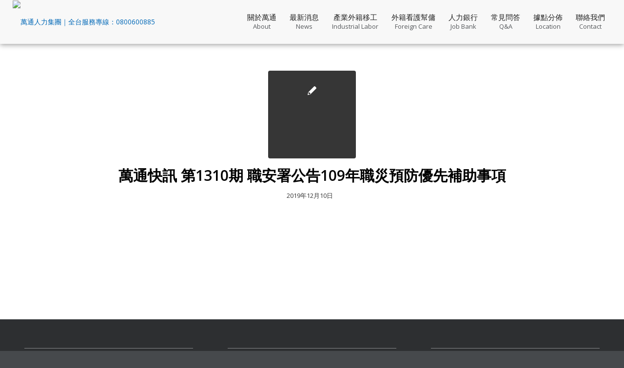

--- FILE ---
content_type: text/css
request_url: https://www.manstrong.com.tw/wp-content/cache/autoptimize/css/autoptimize_single_b41f4ae44c9e0c4bc07601e0ad1a45c4.css?ver=65c34aa96a79a
body_size: 18975
content:
::-moz-selection{background-color:#0068b7;color:#fff}::selection{background-color:#0068b7;color:#fff}html.html_boxed{background:#fff center center repeat scroll}body,body .avia-tooltip{font-size:14px}.socket_color,.socket_color div,.socket_color header,.socket_color main,.socket_color aside,.socket_color footer,.socket_color article,.socket_color nav,.socket_color section,.socket_color span,.socket_color applet,.socket_color object,.socket_color iframe,.socket_color h1,.socket_color h2,.socket_color h3,.socket_color h4,.socket_color h5,.socket_color h6,.socket_color p,.socket_color blockquote,.socket_color pre,.socket_color a,.socket_color abbr,.socket_color acronym,.socket_color address,.socket_color big,.socket_color cite,.socket_color code,.socket_color del,.socket_color dfn,.socket_color em,.socket_color img,.socket_color ins,.socket_color kbd,.socket_color q,.socket_color s,.socket_color samp,.socket_color small,.socket_color strike,.socket_color strong,.socket_color sub,.socket_color sup,.socket_color tt,.socket_color var,.socket_color b,.socket_color u,.socket_color i,.socket_color center,.socket_color dl,.socket_color dt,.socket_color dd,.socket_color ol,.socket_color ul,.socket_color li,.socket_color fieldset,.socket_color form,.socket_color label,.socket_color legend,.socket_color table,.socket_color caption,.socket_color tbody,.socket_color tfoot,.socket_color thead,.socket_color tr,.socket_color th,.socket_color td,.socket_color article,.socket_color aside,.socket_color canvas,.socket_color details,.socket_color embed,.socket_color figure,.socket_color fieldset,.socket_color figcaption,.socket_color footer,.socket_color header,.socket_color hgroup,.socket_color menu,.socket_color nav,.socket_color output,.socket_color ruby,.socket_color section,.socket_color summary,.socket_color time,.socket_color mark,.socket_color audio,.socket_color video,#top .socket_color .pullquote_boxed,.responsive #top .socket_color .avia-testimonial,.responsive #top.avia-blank #main .socket_color.container_wrap:first-child,#top .socket_color.fullsize .template-blog .post_delimiter,.socket_color .related_posts.av-related-style-full a{border-color:#46494c}.socket_color .rounded-container,#top .socket_color .pagination a:hover,.socket_color .small-preview,.socket_color .fallback-post-type-icon{background:#e5e5e5;color:#46494c}.socket_color .av-default-color,#top .socket_color .av-force-default-color,.socket_color .av-catalogue-item,.socket_color .wp-playlist-item .wp-playlist-caption,.socket_color .wp-playlist{color:#e5e5e5}.socket_color,.socket_color .site-background,.socket_color .first-quote,.socket_color .related_image_wrap,.socket_color .gravatar img .socket_color .hr_content,.socket_color .news-thumb,.socket_color .post-format-icon,.socket_color .ajax_controlls a,.socket_color .tweet-text.avatar_no,.socket_color .toggler,.socket_color .toggler.activeTitle:hover,.socket_color #js_sort_items,.socket_color.inner-entry,.socket_color .grid-entry-title,.socket_color .related-format-icon,.grid-entry .socket_color .avia-arrow,.socket_color .avia-gallery-big,.socket_color .avia-gallery-big,.socket_color .avia-gallery img,.socket_color .grid-content,.socket_color .av-share-box ul,#top .socket_color .av-related-style-full .related-format-icon,.socket_color .related_posts.av-related-style-full a:hover,.socket_color.avia-fullwidth-portfolio .pagination .current,.socket_color.avia-fullwidth-portfolio .pagination a,.socket_color .av-hotspot-fallback-tooltip-inner,.socket_color .av-hotspot-fallback-tooltip-count{background-color:#46494c;color:#e5e5e5}.socket_color .heading-color,.socket_color a.iconbox_icon:hover,.socket_color h1,.socket_color h2,.socket_color h3,.socket_color h4,.socket_color h5,.socket_color h6,.socket_color .sidebar .current_page_item>a,.socket_color .sidebar .current-menu-item>a,.socket_color .pagination .current,.socket_color .pagination a:hover,.socket_color strong.avia-testimonial-name,.socket_color .heading,.socket_color .toggle_content strong,.socket_color .toggle_content strong a,.socket_color .tab_content strong,.socket_color .tab_content strong a,.socket_color .asc_count,.socket_color .avia-testimonial-content strong,.socket_color div .news-headline,#top .socket_color .av-related-style-full .av-related-title,.socket_color .av-default-style .av-countdown-cell-inner .av-countdown-time,.socket_color .wp-playlist-item-meta.wp-playlist-item-title,#top .socket_color .av-no-image-slider h2 a,.socket_color .av-small-bar .avia-progress-bar .progressbar-title-wrap{color:#eee}.socket_color .meta-color,.socket_color .sidebar,.socket_color .sidebar a,.socket_color .minor-meta,.socket_color .minor-meta a,.socket_color .text-sep,.socket_color blockquote,.socket_color .post_nav a,.socket_color .comment-text,.socket_color .side-container-inner,.socket_color .news-time,.socket_color .pagination a,.socket_color .pagination span,.socket_color .tweet-text.avatar_no .tweet-time,#top .socket_color .extra-mini-title,.socket_color .team-member-job-title,.socket_color .team-social a,.socket_color #js_sort_items a,.grid-entry-excerpt,.socket_color .avia-testimonial-subtitle,.socket_color .commentmetadata a,.socket_color .social_bookmarks a,.socket_color .meta-heading>*,.socket_color .slide-meta,.socket_color .slide-meta a,.socket_color .taglist,.socket_color .taglist a,.socket_color .phone-info,.socket_color .phone-info a,.socket_color .av-sort-by-term a,.socket_color .av-magazine-time,.socket_color .av-magazine .av-magazine-entry-icon,.socket_color .av-catalogue-content,.socket_color .wp-playlist-item-length,.html_modern-blog #top div .socket_color .blog-categories a,.html_modern-blog #top div .socket_color .blog-categories a:hover{color:#e5e5e5}.socket_color .special-heading-inner-border{border-color:#e5e5e5}.socket_color .meta-heading .special-heading-inner-border{border-color:#e5e5e5}.socket_color a,.socket_color .widget_first,.socket_color strong,.socket_color b,.socket_color b a,.socket_color strong a,.socket_color #js_sort_items a:hover,.socket_color #js_sort_items a.active_sort,.socket_color .av-sort-by-term a.active_sort,.socket_color .special_amp,.socket_color .taglist a.activeFilter,.socket_color #commentform .required,#top .socket_color .av-no-color.av-icon-style-border a.av-icon-char,.html_elegant-blog #top .socket_color .blog-categories a,.html_elegant-blog #top .socket_color .blog-categories a:hover{color:#dab766}.socket_color a:hover,.socket_color h1 a:hover,.socket_color h2 a:hover,.socket_color h3 a:hover,.socket_color h4 a:hover,.socket_color h5 a:hover,.socket_color h6 a:hover,.socket_color .template-search a.news-content:hover,.socket_color .wp-playlist-item .wp-playlist-caption:hover{color:#e5e5e5}.socket_color .primary-background,.socket_color .primary-background a,div .socket_color .button,.socket_color #submit,.socket_color input[type=submit],.socket_color .small-preview:hover,.socket_color .avia-menu-fx,.socket_color .avia-menu-fx .avia-arrow,.socket_color.iconbox_top .iconbox_icon,.socket_color .iconbox_top a.iconbox_icon:hover,.socket_color .avia-data-table th.avia-highlight-col,.socket_color .avia-color-theme-color,.socket_color .avia-color-theme-color:hover,.socket_color .image-overlay .image-overlay-inside:before,.socket_color .comment-count,.socket_color .av_dropcap2,.socket_color .av-colored-style .av-countdown-cell-inner,.responsive #top .socket_color .av-open-submenu.av-subnav-menu>li>a:hover,#top .socket_color .av-open-submenu.av-subnav-menu li>ul a:hover{background-color:#dab766;color:#fff;border-color:#b89544}#top #wrap_all .socket_color .av-menu-button-colored>a .avia-menu-text{background-color:#dab766;color:#fff;border-color:#dab766}#top #wrap_all .socket_color .av-menu-button-colored>a .avia-menu-text:after{background-color:#b89544}#top .socket_color .mobile_menu_toggle{color:#dab766;background:#46494c}#top .socket_color .av-menu-mobile-active .av-subnav-menu>li>a:before{color:#dab766}#top .socket_color .av-open-submenu.av-subnav-menu>li>a:hover:before{color:#46494c}.socket_color .button:hover,.socket_color .ajax_controlls a:hover,.socket_color #submit:hover,.socket_color .big_button:hover,.socket_color .contentSlideControlls a:hover,.socket_color #submit:hover,.socket_color input[type=submit]:hover{background-color:#e5e5e5;color:#46494c;border-color:#c3c3c3}.socket_color .avia-toc-style-elegant a.avia-toc-level-0:last-child:after,.socket_color .avia-toc-style-elegant a:first-child:after,.socket_color .avia-toc-style-elegant a.avia-toc-level-0:after{background-color:#46494c;border-color:#e5e5e5}.socket_color .avia-toc-style-elegant a:first-child span:after,.socket_color .avia-toc-style-elegant a.avia-toc-level-0 span:after{background-color:#46494c}.socket_color .avia-toc-style-elegant a:first-child:hover span:after,.socket_color .avia-toc-style-elegant a.avia-toc-level-0:hover span:after{border-color:#e5e5e5}.socket_color .avia-toc-style-elegant a:before{border-color:#46494c}.socket_color .avia-toc-style-elegant a:first-child:after,.socket_color .avia-toc-style-elegant a.avia-toc-level-0:after{border-color:#e5e5e5;background-color:#46494c}.socket_color .avia-toc-style-elegant a:last-child:after{background-color:#46494c}.socket_color .timeline-bullet{background-color:#46494c;border-color:#46494c}.socket_color table,.socket_color .widget_nav_menu ul:first-child>.current-menu-item,.socket_color .widget_nav_menu ul:first-child>.current_page_item,.socket_color .widget_nav_menu ul:first-child>.current-menu-ancestor,.socket_color .pagination .current,.socket_color .pagination a,.socket_color.iconbox_top .iconbox_content,.socket_color .av_promobox,.socket_color .toggle_content,.socket_color .toggler:hover,#top .socket_color .av-minimal-toggle .toggler,.socket_color .related_posts_default_image,.socket_color .search-result-counter,.socket_color .container_wrap_meta,.socket_color .avia-content-slider .slide-image,.socket_color .avia-slider-testimonials .avia-testimonial-content,.socket_color .avia-testimonial-arrow-wrap .avia-arrow,.socket_color .news-thumb,.socket_color .portfolio-preview-content,.socket_color .portfolio-preview-content .avia-arrow,.socket_color .av-magazine .av-magazine-entry-icon,.socket_color .related_posts.av-related-style-full a,.socket_color .aviaccordion-slide,.socket_color.avia-fullwidth-portfolio .pagination,.socket_color .isotope-item.special_av_fullwidth .av_table_col.portfolio-grid-image,.socket_color .av-catalogue-list li:hover,.socket_color .wp-playlist,.socket_color .avia-slideshow-fixed-height>li,.socket_color .avia-form-success,.socket_color .av-boxed-grid-style .avia-testimonial{background:#56595c}#top .socket_color .post_timeline li:hover .timeline-bullet{background-color:#e5e5e5}.socket_color blockquote,.socket_color .avia-bullet,.socket_color .av-no-color.av-icon-style-border a.av-icon-char{border-color:#dab766}.html_header_top .socket_color .main_menu ul:first-child>li>ul,.html_header_top #top .socket_color .avia_mega_div>.sub-menu{border-top-color:#dab766}.socket_color .breadcrumb,.socket_color .breadcrumb a,#top .socket_color.title_container .main-title,#top .socket_color.title_container .main-title a{color:#e5e5e5}.socket_color .av-icon-display,#top .socket_color .av-related-style-full a:hover .related-format-icon,.socket_color .av-default-style .av-countdown-cell-inner{background-color:#56595c;color:#e5e5e5}.socket_color .av-masonry-entry:hover .av-icon-display{background-color:#dab766;color:#fff;border-color:#b89544}#top .socket_color .av-masonry-entry.format-quote:hover .av-icon-display{color:#dab766}.socket_color ::-webkit-input-placeholder{color:#e5e5e5}.socket_color ::-moz-placeholder{color:#e5e5e5;opacity:1}.socket_color :-ms-input-placeholder{color:#e5e5e5}.socket_color .header_bg,.socket_color .main_menu ul ul,.socket_color .main_menu .menu ul li a,.socket_color .pointer_arrow_wrap .pointer_arrow,.socket_color .avia_mega_div,.socket_color .av-subnav-menu>li ul,.socket_color .av-subnav-menu a{background-color:#46494c;color:#e5e5e5}.socket_color .main_menu .menu ul li a:hover,.socket_color .av-subnav-menu ul a:hover{background-color:#56595c}.socket_color .sub_menu>ul>li>a,.socket_color .sub_menu>div>ul>li>a,.socket_color .main_menu ul:first-child>li>a,#top .socket_color .main_menu .menu ul .current_page_item>a,#top .socket_color .main_menu .menu ul .current-menu-item>a,#top .socket_color .sub_menu li ul a{color:#e5e5e5}#top .socket_color .main_menu .menu ul li>a:hover{color:#e5e5e5}.socket_color .av-subnav-menu a:hover,.socket_color .main_menu ul:first-child>li a:hover,.socket_color .main_menu ul:first-child>li.current-menu-item>a,.socket_color .main_menu ul:first-child>li.current_page_item>a,.socket_color .main_menu ul:first-child>li.active-parent-item>a{color:#e5e5e5}#top .socket_color .main_menu .menu .avia_mega_div ul .current-menu-item>a{color:#dab766}.socket_color .sub_menu>ul>li>a:hover,.socket_color .sub_menu>div>ul>li>a:hover{color:#e5e5e5}#top .socket_color .sub_menu ul li a:hover,.socket_color .sub_menu ul:first-child>li.current-menu-item>a,.socket_color .sub_menu ul:first-child>li.current_page_item>a,.socket_color .sub_menu ul:first-child>li.active-parent-item>a{color:#e5e5e5}.socket_color .sub_menu li ul a,.socket_color #payment,.socket_color .sub_menu ul li,.socket_color .sub_menu ul,#top .socket_color .sub_menu li li a:hover{background-color:#46494c}.socket_color#header .avia_mega_div>.sub-menu.avia_mega_hr,.html_bottom_nav_header.html_logo_center #top #menu-item-search>a{border-color:#46494c}@media only screen and (max-width:767px){#top #wrap_all .av_header_transparency{background-color:#46494c;color:#e5e5e5;border-color:#46494c}}@media only screen and (max-width:989px){.html_mobile_menu_tablet #top #wrap_all .av_header_transparency{background-color:#46494c;color:#e5e5e5;border-color:#46494c}}.socket_color .avia-tt,.socket_color .avia-tt .avia-arrow,.socket_color .avia-tt .avia-arrow{background-color:#46494c;color:#e5e5e5}.socket_color .av_ajax_search_image{background-color:#dab766;color:#46494c}.socket_color .ajax_search_excerpt{color:#e5e5e5}.socket_color .av_ajax_search_title{color:#eee}.socket_color .ajax_load{background-color:#dab766}.socket_color .av_searchsubmit_wrapper{background-color:#dab766}#top .socket_color .avia-color-theme-color{color:#fff;border-color:#b89544}.socket_color .avia-color-theme-color-subtle{background-color:#56595c;color:#e5e5e5}.socket_color .avia-color-theme-color-subtle:hover{background-color:#46494c;color:#eee}#top .socket_color .avia-color-theme-color-highlight{color:#fff;border-color:#e5e5e5;background-color:#e5e5e5}.socket_color .avia-icon-list .iconlist_icon{background-color:#35383b}.socket_color .avia-icon-list .iconlist-timeline{border-color:#46494c}.socket_color .iconlist_content{color:#e5e5e5}.socket_color .avia-timeline .milestone_icon{background-color:#35383b}.socket_color .avia-timeline .milestone_inner{background-color:#35383b}.socket_color .avia-timeline{border-color:#35383b}.socket_color .av-milestone-icon-wrap:after{border-color:#35383b}.socket_color .avia-timeline .av-milestone-date{color:#020508}.socket_color .avia-timeline .av-milestone-date span{background-color:#35383b}.socket_color .avia-timeline-horizontal .av-milestone-content-wrap footer{background-color:#35383b}.socket_color .av-timeline-nav a span{background-color:#35383b}#top .socket_color .input-text,#top .socket_color input[type=text],#top .socket_color input[type=input],#top .socket_color input[type=password],#top .socket_color input[type=email],#top .socket_color input[type=number],#top .socket_color input[type=url],#top .socket_color input[type=tel],#top .socket_color input[type=search],#top .socket_color textarea,#top .socket_color select{border-color:#46494c;background-color:#56595c;color:#e5e5e5}#top .socket_color .invers-color .input-text,#top .socket_color .invers-color input[type=text],#top .socket_color .invers-color input[type=input],#top .socket_color .invers-color input[type=password],#top .socket_color .invers-color input[type=email],#top .socket_color .invers-color input[type=number],#top .socket_color .invers-color input[type=url],#top .socket_color .invers-color input[type=tel],#top .socket_color .invers-color input[type=search],#top .socket_color .invers-color textarea,#top .socket_color .invers-color select{background-color:#46494c}.socket_color .required{color:#dab766}.socket_color .av-masonry{background-color:#45484b}.socket_color .av-masonry-pagination,.socket_color .av-masonry-pagination:hover,.socket_color .av-masonry-outerimage-container{background-color:#46494c}.socket_color .container .av-inner-masonry-content,#top .socket_color .container .av-masonry-load-more,#top .socket_color .container .av-masonry-sort,.socket_color .container .av-masonry-entry .avia-arrow{background-color:#56595c}.socket_color .hr-short .hr-inner-style,.socket_color .hr-short .hr-inner{background-color:#46494c}div .socket_color .tabcontainer .active_tab_content,div .socket_color .tabcontainer .active_tab{background-color:#56595c;color:#e5e5e5}.responsive.js_active #top .socket_color .avia_combo_widget .top_tab .tab{border-top-color:#46494c}.socket_color .template-archives .tabcontainer a,#top .socket_color .tabcontainer .tab:hover,#top .socket_color .tabcontainer .tab.active_tab{color:#e5e5e5}.socket_color .template-archives .tabcontainer a:hover{color:#e5e5e5}.socket_color .sidebar_tab_icon{background-color:#46494c}#top .socket_color .sidebar_active_tab .sidebar_tab_icon{background-color:#dab766}.socket_color .sidebar_tab:hover .sidebar_tab_icon{background-color:#e5e5e5}.socket_color .sidebar_tab,.socket_color .tabcontainer .tab{color:#e5e5e5}.socket_color div .sidebar_active_tab,div .socket_color .tabcontainer.noborder_tabs .active_tab_content,div .socket_color .tabcontainer.noborder_tabs .active_tab{color:#e5e5e5;background-color:#46494c}#top .avia-smallarrow-slider .avia-slideshow-dots a{background-color:#56595c}#top .socket_color .avia-smallarrow-slider .avia-slideshow-dots a.active,#top .socket_color .avia-smallarrow-slider .avia-slideshow-dots a:hover{background-color:#e5e5e5}@media only screen and (max-width:767px){.responsive #top .socket_color .tabcontainer .active_tab{background-color:#e5e5e5;color:#fff}.responsive #top .socket_color .tabcontainer{border-color:#46494c}.responsive #top .socket_color .active_tab_content{background-color:#56595c}}.socket_color tr:nth-child(even),.socket_color .avia-data-table .avia-heading-row .avia-desc-col,.socket_color .avia-data-table .avia-highlight-col,.socket_color .pricing-table>li:nth-child(even),body .socket_color .pricing-table.avia-desc-col li,#top .socket_color .avia-data-table.avia_pricing_minimal th{background-color:#46494c;color:#e5e5e5}.socket_color table caption,.socket_color tr:nth-child(even),.socket_color .pricing-table>li:nth-child(even),#top .socket_color .avia-data-table.avia_pricing_minimal td{color:#e5e5e5}.socket_color tr:nth-child(odd),.socket_color .pricing-table>li:nth-child(odd),.socket_color .pricing-extra{background:#56595c}.socket_color .pricing-table li.avia-pricing-row,.socket_color .pricing-table li.avia-heading-row,.socket_color .pricing-table li.avia-pricing-row .pricing-extra{background-color:#dab766;color:#fff;border-color:#fcd988}.socket_color .pricing-table li.avia-heading-row,.socket_color .pricing-table li.avia-heading-row .pricing-extra{background-color:#ebc877;color:#fff;border-color:#fcd988}.socket_color .pricing-table.avia-desc-col .avia-heading-row,.socket_color .pricing-table.avia-desc-col .avia-pricing-row{border-color:#46494c}.socket_color .theme-color-bar .bar{background:#dab766}.socket_color .mejs-controls .mejs-time-rail .mejs-time-current,.socket_color .mejs-controls .mejs-volume-button .mejs-volume-slider .mejs-volume-current,.socket_color .mejs-controls .mejs-horizontal-volume-slider .mejs-horizontal-volume-current,.socket_color .button.av-sending-button,.socket_color .av-striped-bar .theme-color-bar .bar{background:#dab766}body .socket_color .mejs-controls .mejs-time-rail .mejs-time-float{background:#dab766;color:#fff}body .socket_color .mejs-controls .mejs-time-rail .mejs-time-float-corner{border:solid 4px #dab766;border-color:#dab766 transparent transparent}.socket_color .progress{background-color:#56595c}.socket_color .av_searchform_element_results .av_ajax_search_entry,.socket_color .av_searchform_element_results .av_ajax_search_title,.socket_color.av_searchform_element_results .av_ajax_search_entry,.socket_color.av_searchform_element_results .av_ajax_search_title{color:#dab766}.socket_color .av_searchform_element_results .ajax_search_excerpt,.socket_color.av_searchform_element_results .ajax_search_excerpt{color:#e5e5e5}.socket_color .av_searchform_element_results .av_ajax_search_image,.socket_color.av_searchform_element_results .av_ajax_search_image{color:#e5e5e5}.socket_color .button.av-sending-button{background:#e5e5e5;background-image:-webkit-linear-gradient(-45deg,#e5e5e5 25%,#f6f6f6 25%,#f6f6f6 50%,#e5e5e5 50%,#e5e5e5 75%,#f6f6f6 75%,#f6f6f6);background-image:-moz-linear-gradient(-45deg,#e5e5e5 25%,#f6f6f6 25%,#f6f6f6 50%,#e5e5e5 50%,#e5e5e5 75%,#f6f6f6 75%,#f6f6f6);background-image:linear-gradient(-45deg,#e5e5e5 25%,#f6f6f6 25%,#f6f6f6 50%,#e5e5e5 50%,#e5e5e5 75%,#f6f6f6 75%,#f6f6f6);border-color:#e5e5e5}.socket_color span.bbp-admin-links a{color:#dab766}.socket_color span.bbp-admin-links a:hover{color:#e5e5e5}#top .socket_color .bbp-reply-content,#top .socket_color .bbp-topic-content,#top .socket_color .bbp-body .super-sticky .page-numbers,#top .socket_color .bbp-body .sticky .page-numbers,#top .socket_color .bbp-pagination-links a:hover,#top .socket_color .bbp-pagination-links span.current{background:#46494c}#top .socket_color .bbp-topics .bbp-header,#top .socket_color .bbp-topics .bbp-header,#top .socket_color .bbp-forums .bbp-header,#top .socket_color .bbp-topics-front ul.super-sticky,#top .socket_color .bbp-topics ul.super-sticky,#top .socket_color .bbp-topics ul.sticky,#top .socket_color .bbp-forum-content ul.sticky,#top .socket_color .bbp-body .page-numbers{background-color:#56595c}#top .socket_color .bbp-meta,#top .socket_color .bbp-author-role,#top .socket_color .bbp-author-ip,#top .socket_color .bbp-pagination-count,#top .socket_color .bbp-topics .bbp-body .bbp-topic-title:before{color:#e5e5e5}#top .socket_color .bbp-admin-links{color:#46494c}.socket_color #bbpress-forums li.bbp-body ul.forum,.socket_color #bbpress-forums li.bbp-body ul.topic,.avia_transform .socket_color .bbp-replies .bbp-reply-author:before,.avia_transform .forum-search .socket_color .bbp-reply-author:before,.avia_transform .forum-search .socket_color .bbp-topic-author:before{background-color:#46494c;border-color:#46494c}#top .socket_color .bbp-author-name{color:#eee}.socket_color .widget_display_stats dt,.socket_color .widget_display_stats dd{background-color:#56595c}.socket_color dropcap2,.socket_color dropcap3,.socket_color avia_button,.socket_color avia_button:hover,.socket_color .on-primary-color,.socket_color .on-primary-color:hover{color:#fff}html,#scroll-top-link{background-color:#46494c}#scroll-top-link{color:#e5e5e5;border:1px solid #46494c}.html_stretched #wrap_all{background-color:#46494c}.footer_color,.footer_color div,.footer_color header,.footer_color main,.footer_color aside,.footer_color footer,.footer_color article,.footer_color nav,.footer_color section,.footer_color span,.footer_color applet,.footer_color object,.footer_color iframe,.footer_color h1,.footer_color h2,.footer_color h3,.footer_color h4,.footer_color h5,.footer_color h6,.footer_color p,.footer_color blockquote,.footer_color pre,.footer_color a,.footer_color abbr,.footer_color acronym,.footer_color address,.footer_color big,.footer_color cite,.footer_color code,.footer_color del,.footer_color dfn,.footer_color em,.footer_color img,.footer_color ins,.footer_color kbd,.footer_color q,.footer_color s,.footer_color samp,.footer_color small,.footer_color strike,.footer_color strong,.footer_color sub,.footer_color sup,.footer_color tt,.footer_color var,.footer_color b,.footer_color u,.footer_color i,.footer_color center,.footer_color dl,.footer_color dt,.footer_color dd,.footer_color ol,.footer_color ul,.footer_color li,.footer_color fieldset,.footer_color form,.footer_color label,.footer_color legend,.footer_color table,.footer_color caption,.footer_color tbody,.footer_color tfoot,.footer_color thead,.footer_color tr,.footer_color th,.footer_color td,.footer_color article,.footer_color aside,.footer_color canvas,.footer_color details,.footer_color embed,.footer_color figure,.footer_color fieldset,.footer_color figcaption,.footer_color footer,.footer_color header,.footer_color hgroup,.footer_color menu,.footer_color nav,.footer_color output,.footer_color ruby,.footer_color section,.footer_color summary,.footer_color time,.footer_color mark,.footer_color audio,.footer_color video,#top .footer_color .pullquote_boxed,.responsive #top .footer_color .avia-testimonial,.responsive #top.avia-blank #main .footer_color.container_wrap:first-child,#top .footer_color.fullsize .template-blog .post_delimiter,.footer_color .related_posts.av-related-style-full a{border-color:#46494c}.footer_color .rounded-container,#top .footer_color .pagination a:hover,.footer_color .small-preview,.footer_color .fallback-post-type-icon{background:#eee;color:#2d2f31}.footer_color .av-default-color,#top .footer_color .av-force-default-color,.footer_color .av-catalogue-item,.footer_color .wp-playlist-item .wp-playlist-caption,.footer_color .wp-playlist{color:#eee}.footer_color,.footer_color .site-background,.footer_color .first-quote,.footer_color .related_image_wrap,.footer_color .gravatar img .footer_color .hr_content,.footer_color .news-thumb,.footer_color .post-format-icon,.footer_color .ajax_controlls a,.footer_color .tweet-text.avatar_no,.footer_color .toggler,.footer_color .toggler.activeTitle:hover,.footer_color #js_sort_items,.footer_color.inner-entry,.footer_color .grid-entry-title,.footer_color .related-format-icon,.grid-entry .footer_color .avia-arrow,.footer_color .avia-gallery-big,.footer_color .avia-gallery-big,.footer_color .avia-gallery img,.footer_color .grid-content,.footer_color .av-share-box ul,#top .footer_color .av-related-style-full .related-format-icon,.footer_color .related_posts.av-related-style-full a:hover,.footer_color.avia-fullwidth-portfolio .pagination .current,.footer_color.avia-fullwidth-portfolio .pagination a,.footer_color .av-hotspot-fallback-tooltip-inner,.footer_color .av-hotspot-fallback-tooltip-count{background-color:#2d2f31;color:#eee}.footer_color .heading-color,.footer_color a.iconbox_icon:hover,.footer_color h1,.footer_color h2,.footer_color h3,.footer_color h4,.footer_color h5,.footer_color h6,.footer_color .sidebar .current_page_item>a,.footer_color .sidebar .current-menu-item>a,.footer_color .pagination .current,.footer_color .pagination a:hover,.footer_color strong.avia-testimonial-name,.footer_color .heading,.footer_color .toggle_content strong,.footer_color .toggle_content strong a,.footer_color .tab_content strong,.footer_color .tab_content strong a,.footer_color .asc_count,.footer_color .avia-testimonial-content strong,.footer_color div .news-headline,#top .footer_color .av-related-style-full .av-related-title,.footer_color .av-default-style .av-countdown-cell-inner .av-countdown-time,.footer_color .wp-playlist-item-meta.wp-playlist-item-title,#top .footer_color .av-no-image-slider h2 a,.footer_color .av-small-bar .avia-progress-bar .progressbar-title-wrap{color:#fff}.footer_color .meta-color,.footer_color .sidebar,.footer_color .sidebar a,.footer_color .minor-meta,.footer_color .minor-meta a,.footer_color .text-sep,.footer_color blockquote,.footer_color .post_nav a,.footer_color .comment-text,.footer_color .side-container-inner,.footer_color .news-time,.footer_color .pagination a,.footer_color .pagination span,.footer_color .tweet-text.avatar_no .tweet-time,#top .footer_color .extra-mini-title,.footer_color .team-member-job-title,.footer_color .team-social a,.footer_color #js_sort_items a,.grid-entry-excerpt,.footer_color .avia-testimonial-subtitle,.footer_color .commentmetadata a,.footer_color .social_bookmarks a,.footer_color .meta-heading>*,.footer_color .slide-meta,.footer_color .slide-meta a,.footer_color .taglist,.footer_color .taglist a,.footer_color .phone-info,.footer_color .phone-info a,.footer_color .av-sort-by-term a,.footer_color .av-magazine-time,.footer_color .av-magazine .av-magazine-entry-icon,.footer_color .av-catalogue-content,.footer_color .wp-playlist-item-length,.html_modern-blog #top div .footer_color .blog-categories a,.html_modern-blog #top div .footer_color .blog-categories a:hover{color:#eee}.footer_color .special-heading-inner-border{border-color:#eee}.footer_color .meta-heading .special-heading-inner-border{border-color:#eee}.footer_color a,.footer_color .widget_first,.footer_color strong,.footer_color b,.footer_color b a,.footer_color strong a,.footer_color #js_sort_items a:hover,.footer_color #js_sort_items a.active_sort,.footer_color .av-sort-by-term a.active_sort,.footer_color .special_amp,.footer_color .taglist a.activeFilter,.footer_color #commentform .required,#top .footer_color .av-no-color.av-icon-style-border a.av-icon-char,.html_elegant-blog #top .footer_color .blog-categories a,.html_elegant-blog #top .footer_color .blog-categories a:hover{color:#dab766}.footer_color a:hover,.footer_color h1 a:hover,.footer_color h2 a:hover,.footer_color h3 a:hover,.footer_color h4 a:hover,.footer_color h5 a:hover,.footer_color h6 a:hover,.footer_color .template-search a.news-content:hover,.footer_color .wp-playlist-item .wp-playlist-caption:hover{color:#eee}.footer_color .primary-background,.footer_color .primary-background a,div .footer_color .button,.footer_color #submit,.footer_color input[type=submit],.footer_color .small-preview:hover,.footer_color .avia-menu-fx,.footer_color .avia-menu-fx .avia-arrow,.footer_color.iconbox_top .iconbox_icon,.footer_color .iconbox_top a.iconbox_icon:hover,.footer_color .avia-data-table th.avia-highlight-col,.footer_color .avia-color-theme-color,.footer_color .avia-color-theme-color:hover,.footer_color .image-overlay .image-overlay-inside:before,.footer_color .comment-count,.footer_color .av_dropcap2,.footer_color .av-colored-style .av-countdown-cell-inner,.responsive #top .footer_color .av-open-submenu.av-subnav-menu>li>a:hover,#top .footer_color .av-open-submenu.av-subnav-menu li>ul a:hover{background-color:#dab766;color:#fff;border-color:#b89544}#top #wrap_all .footer_color .av-menu-button-colored>a .avia-menu-text{background-color:#dab766;color:#fff;border-color:#dab766}#top #wrap_all .footer_color .av-menu-button-colored>a .avia-menu-text:after{background-color:#b89544}#top .footer_color .mobile_menu_toggle{color:#dab766;background:#2d2f31}#top .footer_color .av-menu-mobile-active .av-subnav-menu>li>a:before{color:#dab766}#top .footer_color .av-open-submenu.av-subnav-menu>li>a:hover:before{color:#2d2f31}.footer_color .button:hover,.footer_color .ajax_controlls a:hover,.footer_color #submit:hover,.footer_color .big_button:hover,.footer_color .contentSlideControlls a:hover,.footer_color #submit:hover,.footer_color input[type=submit]:hover{background-color:#eee;color:#2d2f31;border-color:#ccc}.footer_color .avia-toc-style-elegant a.avia-toc-level-0:last-child:after,.footer_color .avia-toc-style-elegant a:first-child:after,.footer_color .avia-toc-style-elegant a.avia-toc-level-0:after{background-color:#2d2f31;border-color:#eee}.footer_color .avia-toc-style-elegant a:first-child span:after,.footer_color .avia-toc-style-elegant a.avia-toc-level-0 span:after{background-color:#2d2f31}.footer_color .avia-toc-style-elegant a:first-child:hover span:after,.footer_color .avia-toc-style-elegant a.avia-toc-level-0:hover span:after{border-color:#eee}.footer_color .avia-toc-style-elegant a:before{border-color:#46494c}.footer_color .avia-toc-style-elegant a:first-child:after,.footer_color .avia-toc-style-elegant a.avia-toc-level-0:after{border-color:#eee;background-color:#2d2f31}.footer_color .avia-toc-style-elegant a:last-child:after{background-color:#46494c}.footer_color .timeline-bullet{background-color:#46494c;border-color:#2d2f31}.footer_color table,.footer_color .widget_nav_menu ul:first-child>.current-menu-item,.footer_color .widget_nav_menu ul:first-child>.current_page_item,.footer_color .widget_nav_menu ul:first-child>.current-menu-ancestor,.footer_color .pagination .current,.footer_color .pagination a,.footer_color.iconbox_top .iconbox_content,.footer_color .av_promobox,.footer_color .toggle_content,.footer_color .toggler:hover,#top .footer_color .av-minimal-toggle .toggler,.footer_color .related_posts_default_image,.footer_color .search-result-counter,.footer_color .container_wrap_meta,.footer_color .avia-content-slider .slide-image,.footer_color .avia-slider-testimonials .avia-testimonial-content,.footer_color .avia-testimonial-arrow-wrap .avia-arrow,.footer_color .news-thumb,.footer_color .portfolio-preview-content,.footer_color .portfolio-preview-content .avia-arrow,.footer_color .av-magazine .av-magazine-entry-icon,.footer_color .related_posts.av-related-style-full a,.footer_color .aviaccordion-slide,.footer_color.avia-fullwidth-portfolio .pagination,.footer_color .isotope-item.special_av_fullwidth .av_table_col.portfolio-grid-image,.footer_color .av-catalogue-list li:hover,.footer_color .wp-playlist,.footer_color .avia-slideshow-fixed-height>li,.footer_color .avia-form-success,.footer_color .av-boxed-grid-style .avia-testimonial{background:#3a3c3f}#top .footer_color .post_timeline li:hover .timeline-bullet{background-color:#eee}.footer_color blockquote,.footer_color .avia-bullet,.footer_color .av-no-color.av-icon-style-border a.av-icon-char{border-color:#dab766}.html_header_top .footer_color .main_menu ul:first-child>li>ul,.html_header_top #top .footer_color .avia_mega_div>.sub-menu{border-top-color:#dab766}.footer_color .breadcrumb,.footer_color .breadcrumb a,#top .footer_color.title_container .main-title,#top .footer_color.title_container .main-title a{color:#eee}.footer_color .av-icon-display,#top .footer_color .av-related-style-full a:hover .related-format-icon,.footer_color .av-default-style .av-countdown-cell-inner{background-color:#3a3c3f;color:#eee}.footer_color .av-masonry-entry:hover .av-icon-display{background-color:#dab766;color:#fff;border-color:#b89544}#top .footer_color .av-masonry-entry.format-quote:hover .av-icon-display{color:#dab766}.footer_color ::-webkit-input-placeholder{color:#eee}.footer_color ::-moz-placeholder{color:#eee;opacity:1}.footer_color :-ms-input-placeholder{color:#eee}.footer_color .header_bg,.footer_color .main_menu ul ul,.footer_color .main_menu .menu ul li a,.footer_color .pointer_arrow_wrap .pointer_arrow,.footer_color .avia_mega_div,.footer_color .av-subnav-menu>li ul,.footer_color .av-subnav-menu a{background-color:#2d2f31;color:#eee}.footer_color .main_menu .menu ul li a:hover,.footer_color .av-subnav-menu ul a:hover{background-color:#3a3c3f}.footer_color .sub_menu>ul>li>a,.footer_color .sub_menu>div>ul>li>a,.footer_color .main_menu ul:first-child>li>a,#top .footer_color .main_menu .menu ul .current_page_item>a,#top .footer_color .main_menu .menu ul .current-menu-item>a,#top .footer_color .sub_menu li ul a{color:#eee}#top .footer_color .main_menu .menu ul li>a:hover{color:#eee}.footer_color .av-subnav-menu a:hover,.footer_color .main_menu ul:first-child>li a:hover,.footer_color .main_menu ul:first-child>li.current-menu-item>a,.footer_color .main_menu ul:first-child>li.current_page_item>a,.footer_color .main_menu ul:first-child>li.active-parent-item>a{color:#eee}#top .footer_color .main_menu .menu .avia_mega_div ul .current-menu-item>a{color:#dab766}.footer_color .sub_menu>ul>li>a:hover,.footer_color .sub_menu>div>ul>li>a:hover{color:#eee}#top .footer_color .sub_menu ul li a:hover,.footer_color .sub_menu ul:first-child>li.current-menu-item>a,.footer_color .sub_menu ul:first-child>li.current_page_item>a,.footer_color .sub_menu ul:first-child>li.active-parent-item>a{color:#eee}.footer_color .sub_menu li ul a,.footer_color #payment,.footer_color .sub_menu ul li,.footer_color .sub_menu ul,#top .footer_color .sub_menu li li a:hover{background-color:#2d2f31}.footer_color#header .avia_mega_div>.sub-menu.avia_mega_hr,.html_bottom_nav_header.html_logo_center #top #menu-item-search>a{border-color:#46494c}@media only screen and (max-width:767px){#top #wrap_all .av_header_transparency{background-color:#2d2f31;color:#eee;border-color:#46494c}}@media only screen and (max-width:989px){.html_mobile_menu_tablet #top #wrap_all .av_header_transparency{background-color:#2d2f31;color:#eee;border-color:#46494c}}.footer_color .avia-tt,.footer_color .avia-tt .avia-arrow,.footer_color .avia-tt .avia-arrow{background-color:#2d2f31;color:#eee}.footer_color .av_ajax_search_image{background-color:#dab766;color:#2d2f31}.footer_color .ajax_search_excerpt{color:#eee}.footer_color .av_ajax_search_title{color:#fff}.footer_color .ajax_load{background-color:#dab766}.footer_color .av_searchsubmit_wrapper{background-color:#dab766}#top .footer_color .avia-color-theme-color{color:#fff;border-color:#b89544}.footer_color .avia-color-theme-color-subtle{background-color:#3a3c3f;color:#eee}.footer_color .avia-color-theme-color-subtle:hover{background-color:#2d2f31;color:#fff}#top .footer_color .avia-color-theme-color-highlight{color:#fff;border-color:#eee;background-color:#eee}.footer_color .avia-icon-list .iconlist_icon{background-color:#35383b}.footer_color .avia-icon-list .iconlist-timeline{border-color:#46494c}.footer_color .iconlist_content{color:#eee}.footer_color .avia-timeline .milestone_icon{background-color:#35383b}.footer_color .avia-timeline .milestone_inner{background-color:#35383b}.footer_color .avia-timeline{border-color:#35383b}.footer_color .av-milestone-icon-wrap:after{border-color:#35383b}.footer_color .avia-timeline .av-milestone-date{color:#020508}.footer_color .avia-timeline .av-milestone-date span{background-color:#35383b}.footer_color .avia-timeline-horizontal .av-milestone-content-wrap footer{background-color:#35383b}.footer_color .av-timeline-nav a span{background-color:#35383b}#top .footer_color .input-text,#top .footer_color input[type=text],#top .footer_color input[type=input],#top .footer_color input[type=password],#top .footer_color input[type=email],#top .footer_color input[type=number],#top .footer_color input[type=url],#top .footer_color input[type=tel],#top .footer_color input[type=search],#top .footer_color textarea,#top .footer_color select{border-color:#46494c;background-color:#3a3c3f;color:#eee}#top .footer_color .invers-color .input-text,#top .footer_color .invers-color input[type=text],#top .footer_color .invers-color input[type=input],#top .footer_color .invers-color input[type=password],#top .footer_color .invers-color input[type=email],#top .footer_color .invers-color input[type=number],#top .footer_color .invers-color input[type=url],#top .footer_color .invers-color input[type=tel],#top .footer_color .invers-color input[type=search],#top .footer_color .invers-color textarea,#top .footer_color .invers-color select{background-color:#2d2f31}.footer_color .required{color:#dab766}.footer_color .av-masonry{background-color:#292b2e}.footer_color .av-masonry-pagination,.footer_color .av-masonry-pagination:hover,.footer_color .av-masonry-outerimage-container{background-color:#2d2f31}.footer_color .container .av-inner-masonry-content,#top .footer_color .container .av-masonry-load-more,#top .footer_color .container .av-masonry-sort,.footer_color .container .av-masonry-entry .avia-arrow{background-color:#3a3c3f}.footer_color .hr-short .hr-inner-style,.footer_color .hr-short .hr-inner{background-color:#2d2f31}div .footer_color .tabcontainer .active_tab_content,div .footer_color .tabcontainer .active_tab{background-color:#3a3c3f;color:#eee}.responsive.js_active #top .footer_color .avia_combo_widget .top_tab .tab{border-top-color:#46494c}.footer_color .template-archives .tabcontainer a,#top .footer_color .tabcontainer .tab:hover,#top .footer_color .tabcontainer .tab.active_tab{color:#eee}.footer_color .template-archives .tabcontainer a:hover{color:#eee}.footer_color .sidebar_tab_icon{background-color:#46494c}#top .footer_color .sidebar_active_tab .sidebar_tab_icon{background-color:#dab766}.footer_color .sidebar_tab:hover .sidebar_tab_icon{background-color:#eee}.footer_color .sidebar_tab,.footer_color .tabcontainer .tab{color:#eee}.footer_color div .sidebar_active_tab,div .footer_color .tabcontainer.noborder_tabs .active_tab_content,div .footer_color .tabcontainer.noborder_tabs .active_tab{color:#eee;background-color:#2d2f31}#top .avia-smallarrow-slider .avia-slideshow-dots a{background-color:#3a3c3f}#top .footer_color .avia-smallarrow-slider .avia-slideshow-dots a.active,#top .footer_color .avia-smallarrow-slider .avia-slideshow-dots a:hover{background-color:#eee}@media only screen and (max-width:767px){.responsive #top .footer_color .tabcontainer .active_tab{background-color:#eee;color:#fff}.responsive #top .footer_color .tabcontainer{border-color:#46494c}.responsive #top .footer_color .active_tab_content{background-color:#3a3c3f}}.footer_color tr:nth-child(even),.footer_color .avia-data-table .avia-heading-row .avia-desc-col,.footer_color .avia-data-table .avia-highlight-col,.footer_color .pricing-table>li:nth-child(even),body .footer_color .pricing-table.avia-desc-col li,#top .footer_color .avia-data-table.avia_pricing_minimal th{background-color:#2d2f31;color:#eee}.footer_color table caption,.footer_color tr:nth-child(even),.footer_color .pricing-table>li:nth-child(even),#top .footer_color .avia-data-table.avia_pricing_minimal td{color:#eee}.footer_color tr:nth-child(odd),.footer_color .pricing-table>li:nth-child(odd),.footer_color .pricing-extra{background:#3a3c3f}.footer_color .pricing-table li.avia-pricing-row,.footer_color .pricing-table li.avia-heading-row,.footer_color .pricing-table li.avia-pricing-row .pricing-extra{background-color:#dab766;color:#fff;border-color:#fcd988}.footer_color .pricing-table li.avia-heading-row,.footer_color .pricing-table li.avia-heading-row .pricing-extra{background-color:#ebc877;color:#fff;border-color:#fcd988}.footer_color .pricing-table.avia-desc-col .avia-heading-row,.footer_color .pricing-table.avia-desc-col .avia-pricing-row{border-color:#46494c}.footer_color .theme-color-bar .bar{background:#dab766}.footer_color .mejs-controls .mejs-time-rail .mejs-time-current,.footer_color .mejs-controls .mejs-volume-button .mejs-volume-slider .mejs-volume-current,.footer_color .mejs-controls .mejs-horizontal-volume-slider .mejs-horizontal-volume-current,.footer_color .button.av-sending-button,.footer_color .av-striped-bar .theme-color-bar .bar{background:#dab766}body .footer_color .mejs-controls .mejs-time-rail .mejs-time-float{background:#dab766;color:#fff}body .footer_color .mejs-controls .mejs-time-rail .mejs-time-float-corner{border:solid 4px #dab766;border-color:#dab766 transparent transparent}.footer_color .progress{background-color:#3a3c3f}.footer_color .av_searchform_element_results .av_ajax_search_entry,.footer_color .av_searchform_element_results .av_ajax_search_title,.footer_color.av_searchform_element_results .av_ajax_search_entry,.footer_color.av_searchform_element_results .av_ajax_search_title{color:#dab766}.footer_color .av_searchform_element_results .ajax_search_excerpt,.footer_color.av_searchform_element_results .ajax_search_excerpt{color:#eee}.footer_color .av_searchform_element_results .av_ajax_search_image,.footer_color.av_searchform_element_results .av_ajax_search_image{color:#eee}.footer_color .button.av-sending-button{background:#eee;background-image:-webkit-linear-gradient(-45deg,#eee 25%,#fff 25%,#fff 50%,#eee 50%,#eee 75%,#fff 75%,#fff);background-image:-moz-linear-gradient(-45deg,#eee 25%,#fff 25%,#fff 50%,#eee 50%,#eee 75%,#fff 75%,#fff);background-image:linear-gradient(-45deg,#eee 25%,#fff 25%,#fff 50%,#eee 50%,#eee 75%,#fff 75%,#fff);border-color:#eee}.footer_color span.bbp-admin-links a{color:#dab766}.footer_color span.bbp-admin-links a:hover{color:#eee}#top .footer_color .bbp-reply-content,#top .footer_color .bbp-topic-content,#top .footer_color .bbp-body .super-sticky .page-numbers,#top .footer_color .bbp-body .sticky .page-numbers,#top .footer_color .bbp-pagination-links a:hover,#top .footer_color .bbp-pagination-links span.current{background:#2d2f31}#top .footer_color .bbp-topics .bbp-header,#top .footer_color .bbp-topics .bbp-header,#top .footer_color .bbp-forums .bbp-header,#top .footer_color .bbp-topics-front ul.super-sticky,#top .footer_color .bbp-topics ul.super-sticky,#top .footer_color .bbp-topics ul.sticky,#top .footer_color .bbp-forum-content ul.sticky,#top .footer_color .bbp-body .page-numbers{background-color:#3a3c3f}#top .footer_color .bbp-meta,#top .footer_color .bbp-author-role,#top .footer_color .bbp-author-ip,#top .footer_color .bbp-pagination-count,#top .footer_color .bbp-topics .bbp-body .bbp-topic-title:before{color:#eee}#top .footer_color .bbp-admin-links{color:#46494c}.footer_color #bbpress-forums li.bbp-body ul.forum,.footer_color #bbpress-forums li.bbp-body ul.topic,.avia_transform .footer_color .bbp-replies .bbp-reply-author:before,.avia_transform .forum-search .footer_color .bbp-reply-author:before,.avia_transform .forum-search .footer_color .bbp-topic-author:before{background-color:#2d2f31;border-color:#46494c}#top .footer_color .bbp-author-name{color:#fff}.footer_color .widget_display_stats dt,.footer_color .widget_display_stats dd{background-color:#3a3c3f}.footer_color dropcap2,.footer_color dropcap3,.footer_color avia_button,.footer_color avia_button:hover,.footer_color .on-primary-color,.footer_color .on-primary-color:hover{color:#fff}.alternate_color,.alternate_color div,.alternate_color header,.alternate_color main,.alternate_color aside,.alternate_color footer,.alternate_color article,.alternate_color nav,.alternate_color section,.alternate_color span,.alternate_color applet,.alternate_color object,.alternate_color iframe,.alternate_color h1,.alternate_color h2,.alternate_color h3,.alternate_color h4,.alternate_color h5,.alternate_color h6,.alternate_color p,.alternate_color blockquote,.alternate_color pre,.alternate_color a,.alternate_color abbr,.alternate_color acronym,.alternate_color address,.alternate_color big,.alternate_color cite,.alternate_color code,.alternate_color del,.alternate_color dfn,.alternate_color em,.alternate_color img,.alternate_color ins,.alternate_color kbd,.alternate_color q,.alternate_color s,.alternate_color samp,.alternate_color small,.alternate_color strike,.alternate_color strong,.alternate_color sub,.alternate_color sup,.alternate_color tt,.alternate_color var,.alternate_color b,.alternate_color u,.alternate_color i,.alternate_color center,.alternate_color dl,.alternate_color dt,.alternate_color dd,.alternate_color ol,.alternate_color ul,.alternate_color li,.alternate_color fieldset,.alternate_color form,.alternate_color label,.alternate_color legend,.alternate_color table,.alternate_color caption,.alternate_color tbody,.alternate_color tfoot,.alternate_color thead,.alternate_color tr,.alternate_color th,.alternate_color td,.alternate_color article,.alternate_color aside,.alternate_color canvas,.alternate_color details,.alternate_color embed,.alternate_color figure,.alternate_color fieldset,.alternate_color figcaption,.alternate_color footer,.alternate_color header,.alternate_color hgroup,.alternate_color menu,.alternate_color nav,.alternate_color output,.alternate_color ruby,.alternate_color section,.alternate_color summary,.alternate_color time,.alternate_color mark,.alternate_color audio,.alternate_color video,#top .alternate_color .pullquote_boxed,.responsive #top .alternate_color .avia-testimonial,.responsive #top.avia-blank #main .alternate_color.container_wrap:first-child,#top .alternate_color.fullsize .template-blog .post_delimiter,.alternate_color .related_posts.av-related-style-full a{border-color:#dfdfe0}.alternate_color .rounded-container,#top .alternate_color .pagination a:hover,.alternate_color .small-preview,.alternate_color .fallback-post-type-icon{background:#222;color:#f8f8f8}.alternate_color .av-default-color,#top .alternate_color .av-force-default-color,.alternate_color .av-catalogue-item,.alternate_color .wp-playlist-item .wp-playlist-caption,.alternate_color .wp-playlist{color:#222}.alternate_color,.alternate_color .site-background,.alternate_color .first-quote,.alternate_color .related_image_wrap,.alternate_color .gravatar img .alternate_color .hr_content,.alternate_color .news-thumb,.alternate_color .post-format-icon,.alternate_color .ajax_controlls a,.alternate_color .tweet-text.avatar_no,.alternate_color .toggler,.alternate_color .toggler.activeTitle:hover,.alternate_color #js_sort_items,.alternate_color.inner-entry,.alternate_color .grid-entry-title,.alternate_color .related-format-icon,.grid-entry .alternate_color .avia-arrow,.alternate_color .avia-gallery-big,.alternate_color .avia-gallery-big,.alternate_color .avia-gallery img,.alternate_color .grid-content,.alternate_color .av-share-box ul,#top .alternate_color .av-related-style-full .related-format-icon,.alternate_color .related_posts.av-related-style-full a:hover,.alternate_color.avia-fullwidth-portfolio .pagination .current,.alternate_color.avia-fullwidth-portfolio .pagination a,.alternate_color .av-hotspot-fallback-tooltip-inner,.alternate_color .av-hotspot-fallback-tooltip-count{background-color:#f8f8f8;color:#222}.alternate_color .heading-color,.alternate_color a.iconbox_icon:hover,.alternate_color h1,.alternate_color h2,.alternate_color h3,.alternate_color h4,.alternate_color h5,.alternate_color h6,.alternate_color .sidebar .current_page_item>a,.alternate_color .sidebar .current-menu-item>a,.alternate_color .pagination .current,.alternate_color .pagination a:hover,.alternate_color strong.avia-testimonial-name,.alternate_color .heading,.alternate_color .toggle_content strong,.alternate_color .toggle_content strong a,.alternate_color .tab_content strong,.alternate_color .tab_content strong a,.alternate_color .asc_count,.alternate_color .avia-testimonial-content strong,.alternate_color div .news-headline,#top .alternate_color .av-related-style-full .av-related-title,.alternate_color .av-default-style .av-countdown-cell-inner .av-countdown-time,.alternate_color .wp-playlist-item-meta.wp-playlist-item-title,#top .alternate_color .av-no-image-slider h2 a,.alternate_color .av-small-bar .avia-progress-bar .progressbar-title-wrap{color:#000}.alternate_color .meta-color,.alternate_color .sidebar,.alternate_color .sidebar a,.alternate_color .minor-meta,.alternate_color .minor-meta a,.alternate_color .text-sep,.alternate_color blockquote,.alternate_color .post_nav a,.alternate_color .comment-text,.alternate_color .side-container-inner,.alternate_color .news-time,.alternate_color .pagination a,.alternate_color .pagination span,.alternate_color .tweet-text.avatar_no .tweet-time,#top .alternate_color .extra-mini-title,.alternate_color .team-member-job-title,.alternate_color .team-social a,.alternate_color #js_sort_items a,.grid-entry-excerpt,.alternate_color .avia-testimonial-subtitle,.alternate_color .commentmetadata a,.alternate_color .social_bookmarks a,.alternate_color .meta-heading>*,.alternate_color .slide-meta,.alternate_color .slide-meta a,.alternate_color .taglist,.alternate_color .taglist a,.alternate_color .phone-info,.alternate_color .phone-info a,.alternate_color .av-sort-by-term a,.alternate_color .av-magazine-time,.alternate_color .av-magazine .av-magazine-entry-icon,.alternate_color .av-catalogue-content,.alternate_color .wp-playlist-item-length,.html_modern-blog #top div .alternate_color .blog-categories a,.html_modern-blog #top div .alternate_color .blog-categories a:hover{color:#222}.alternate_color .special-heading-inner-border{border-color:#222}.alternate_color .meta-heading .special-heading-inner-border{border-color:#222}.alternate_color a,.alternate_color .widget_first,.alternate_color strong,.alternate_color b,.alternate_color b a,.alternate_color strong a,.alternate_color #js_sort_items a:hover,.alternate_color #js_sort_items a.active_sort,.alternate_color .av-sort-by-term a.active_sort,.alternate_color .special_amp,.alternate_color .taglist a.activeFilter,.alternate_color #commentform .required,#top .alternate_color .av-no-color.av-icon-style-border a.av-icon-char,.html_elegant-blog #top .alternate_color .blog-categories a,.html_elegant-blog #top .alternate_color .blog-categories a:hover{color:#0068b7}.alternate_color a:hover,.alternate_color h1 a:hover,.alternate_color h2 a:hover,.alternate_color h3 a:hover,.alternate_color h4 a:hover,.alternate_color h5 a:hover,.alternate_color h6 a:hover,.alternate_color .template-search a.news-content:hover,.alternate_color .wp-playlist-item .wp-playlist-caption:hover{color:#dab766}.alternate_color .primary-background,.alternate_color .primary-background a,div .alternate_color .button,.alternate_color #submit,.alternate_color input[type=submit],.alternate_color .small-preview:hover,.alternate_color .avia-menu-fx,.alternate_color .avia-menu-fx .avia-arrow,.alternate_color.iconbox_top .iconbox_icon,.alternate_color .iconbox_top a.iconbox_icon:hover,.alternate_color .avia-data-table th.avia-highlight-col,.alternate_color .avia-color-theme-color,.alternate_color .avia-color-theme-color:hover,.alternate_color .image-overlay .image-overlay-inside:before,.alternate_color .comment-count,.alternate_color .av_dropcap2,.alternate_color .av-colored-style .av-countdown-cell-inner,.responsive #top .alternate_color .av-open-submenu.av-subnav-menu>li>a:hover,#top .alternate_color .av-open-submenu.av-subnav-menu li>ul a:hover{background-color:#0068b7;color:#fff;border-color:#004695}#top #wrap_all .alternate_color .av-menu-button-colored>a .avia-menu-text{background-color:#0068b7;color:#fff;border-color:#0068b7}#top #wrap_all .alternate_color .av-menu-button-colored>a .avia-menu-text:after{background-color:#004695}#top .alternate_color .mobile_menu_toggle{color:#0068b7;background:#f8f8f8}#top .alternate_color .av-menu-mobile-active .av-subnav-menu>li>a:before{color:#0068b7}#top .alternate_color .av-open-submenu.av-subnav-menu>li>a:hover:before{color:#f8f8f8}.alternate_color .button:hover,.alternate_color .ajax_controlls a:hover,.alternate_color #submit:hover,.alternate_color .big_button:hover,.alternate_color .contentSlideControlls a:hover,.alternate_color #submit:hover,.alternate_color input[type=submit]:hover{background-color:#dab766;color:#f8f8f8;border-color:#b89544}.alternate_color .avia-toc-style-elegant a.avia-toc-level-0:last-child:after,.alternate_color .avia-toc-style-elegant a:first-child:after,.alternate_color .avia-toc-style-elegant a.avia-toc-level-0:after{background-color:#f8f8f8;border-color:#dab766}.alternate_color .avia-toc-style-elegant a:first-child span:after,.alternate_color .avia-toc-style-elegant a.avia-toc-level-0 span:after{background-color:#f8f8f8}.alternate_color .avia-toc-style-elegant a:first-child:hover span:after,.alternate_color .avia-toc-style-elegant a.avia-toc-level-0:hover span:after{border-color:#dab766}.alternate_color .avia-toc-style-elegant a:before{border-color:#dfdfe0}.alternate_color .avia-toc-style-elegant a:first-child:after,.alternate_color .avia-toc-style-elegant a.avia-toc-level-0:after{border-color:#dab766;background-color:#f8f8f8}.alternate_color .avia-toc-style-elegant a:last-child:after{background-color:#dfdfe0}.alternate_color .timeline-bullet{background-color:#dfdfe0;border-color:#f8f8f8}.alternate_color table,.alternate_color .widget_nav_menu ul:first-child>.current-menu-item,.alternate_color .widget_nav_menu ul:first-child>.current_page_item,.alternate_color .widget_nav_menu ul:first-child>.current-menu-ancestor,.alternate_color .pagination .current,.alternate_color .pagination a,.alternate_color.iconbox_top .iconbox_content,.alternate_color .av_promobox,.alternate_color .toggle_content,.alternate_color .toggler:hover,#top .alternate_color .av-minimal-toggle .toggler,.alternate_color .related_posts_default_image,.alternate_color .search-result-counter,.alternate_color .container_wrap_meta,.alternate_color .avia-content-slider .slide-image,.alternate_color .avia-slider-testimonials .avia-testimonial-content,.alternate_color .avia-testimonial-arrow-wrap .avia-arrow,.alternate_color .news-thumb,.alternate_color .portfolio-preview-content,.alternate_color .portfolio-preview-content .avia-arrow,.alternate_color .av-magazine .av-magazine-entry-icon,.alternate_color .related_posts.av-related-style-full a,.alternate_color .aviaccordion-slide,.alternate_color.avia-fullwidth-portfolio .pagination,.alternate_color .isotope-item.special_av_fullwidth .av_table_col.portfolio-grid-image,.alternate_color .av-catalogue-list li:hover,.alternate_color .wp-playlist,.alternate_color .avia-slideshow-fixed-height>li,.alternate_color .avia-form-success,.alternate_color .av-boxed-grid-style .avia-testimonial{background:#fff}#top .alternate_color .post_timeline li:hover .timeline-bullet{background-color:#dab766}.alternate_color blockquote,.alternate_color .avia-bullet,.alternate_color .av-no-color.av-icon-style-border a.av-icon-char{border-color:#0068b7}.html_header_top .alternate_color .main_menu ul:first-child>li>ul,.html_header_top #top .alternate_color .avia_mega_div>.sub-menu{border-top-color:#0068b7}.alternate_color .breadcrumb,.alternate_color .breadcrumb a,#top .alternate_color.title_container .main-title,#top .alternate_color.title_container .main-title a{color:#222}.alternate_color .av-icon-display,#top .alternate_color .av-related-style-full a:hover .related-format-icon,.alternate_color .av-default-style .av-countdown-cell-inner{background-color:#fff;color:#222}.alternate_color .av-masonry-entry:hover .av-icon-display{background-color:#0068b7;color:#fff;border-color:#004695}#top .alternate_color .av-masonry-entry.format-quote:hover .av-icon-display{color:#0068b7}.alternate_color ::-webkit-input-placeholder{color:#222}.alternate_color ::-moz-placeholder{color:#222;opacity:1}.alternate_color :-ms-input-placeholder{color:#222}.alternate_color .header_bg,.alternate_color .main_menu ul ul,.alternate_color .main_menu .menu ul li a,.alternate_color .pointer_arrow_wrap .pointer_arrow,.alternate_color .avia_mega_div,.alternate_color .av-subnav-menu>li ul,.alternate_color .av-subnav-menu a{background-color:#f8f8f8;color:#222}.alternate_color .main_menu .menu ul li a:hover,.alternate_color .av-subnav-menu ul a:hover{background-color:#fff}.alternate_color .sub_menu>ul>li>a,.alternate_color .sub_menu>div>ul>li>a,.alternate_color .main_menu ul:first-child>li>a,#top .alternate_color .main_menu .menu ul .current_page_item>a,#top .alternate_color .main_menu .menu ul .current-menu-item>a,#top .alternate_color .sub_menu li ul a{color:#222}#top .alternate_color .main_menu .menu ul li>a:hover{color:#222}.alternate_color .av-subnav-menu a:hover,.alternate_color .main_menu ul:first-child>li a:hover,.alternate_color .main_menu ul:first-child>li.current-menu-item>a,.alternate_color .main_menu ul:first-child>li.current_page_item>a,.alternate_color .main_menu ul:first-child>li.active-parent-item>a{color:#222}#top .alternate_color .main_menu .menu .avia_mega_div ul .current-menu-item>a{color:#0068b7}.alternate_color .sub_menu>ul>li>a:hover,.alternate_color .sub_menu>div>ul>li>a:hover{color:#222}#top .alternate_color .sub_menu ul li a:hover,.alternate_color .sub_menu ul:first-child>li.current-menu-item>a,.alternate_color .sub_menu ul:first-child>li.current_page_item>a,.alternate_color .sub_menu ul:first-child>li.active-parent-item>a{color:#222}.alternate_color .sub_menu li ul a,.alternate_color #payment,.alternate_color .sub_menu ul li,.alternate_color .sub_menu ul,#top .alternate_color .sub_menu li li a:hover{background-color:#f8f8f8}.alternate_color#header .avia_mega_div>.sub-menu.avia_mega_hr,.html_bottom_nav_header.html_logo_center #top #menu-item-search>a{border-color:#dfdfe0}@media only screen and (max-width:767px){#top #wrap_all .av_header_transparency{background-color:#f8f8f8;color:#222;border-color:#dfdfe0}}@media only screen and (max-width:989px){.html_mobile_menu_tablet #top #wrap_all .av_header_transparency{background-color:#f8f8f8;color:#222;border-color:#dfdfe0}}.alternate_color .avia-tt,.alternate_color .avia-tt .avia-arrow,.alternate_color .avia-tt .avia-arrow{background-color:#f8f8f8;color:#222}.alternate_color .av_ajax_search_image{background-color:#0068b7;color:#f8f8f8}.alternate_color .ajax_search_excerpt{color:#222}.alternate_color .av_ajax_search_title{color:#000}.alternate_color .ajax_load{background-color:#0068b7}.alternate_color .av_searchsubmit_wrapper{background-color:#0068b7}#top .alternate_color .avia-color-theme-color{color:#fff;border-color:#004695}.alternate_color .avia-color-theme-color-subtle{background-color:#fff;color:#222}.alternate_color .avia-color-theme-color-subtle:hover{background-color:#f8f8f8;color:#000}#top .alternate_color .avia-color-theme-color-highlight{color:#fff;border-color:#dab766;background-color:#dab766}.alternate_color .avia-icon-list .iconlist_icon{background-color:#ceced0}.alternate_color .avia-icon-list .iconlist-timeline{border-color:#dfdfe0}.alternate_color .iconlist_content{color:#222}.alternate_color .avia-timeline .milestone_icon{background-color:#ceced0}.alternate_color .avia-timeline .milestone_inner{background-color:#ceced0}.alternate_color .avia-timeline{border-color:#ceced0}.alternate_color .av-milestone-icon-wrap:after{border-color:#ceced0}.alternate_color .avia-timeline .av-milestone-date{color:#9b9ba0}.alternate_color .avia-timeline .av-milestone-date span{background-color:#ceced0}.alternate_color .avia-timeline-horizontal .av-milestone-content-wrap footer{background-color:#ceced0}.alternate_color .av-timeline-nav a span{background-color:#ceced0}#top .alternate_color .input-text,#top .alternate_color input[type=text],#top .alternate_color input[type=input],#top .alternate_color input[type=password],#top .alternate_color input[type=email],#top .alternate_color input[type=number],#top .alternate_color input[type=url],#top .alternate_color input[type=tel],#top .alternate_color input[type=search],#top .alternate_color textarea,#top .alternate_color select{border-color:#dfdfe0;background-color:#fff;color:#222}#top .alternate_color .invers-color .input-text,#top .alternate_color .invers-color input[type=text],#top .alternate_color .invers-color input[type=input],#top .alternate_color .invers-color input[type=password],#top .alternate_color .invers-color input[type=email],#top .alternate_color .invers-color input[type=number],#top .alternate_color .invers-color input[type=url],#top .alternate_color .invers-color input[type=tel],#top .alternate_color .invers-color input[type=search],#top .alternate_color .invers-color textarea,#top .alternate_color .invers-color select{background-color:#f8f8f8}.alternate_color .required{color:#0068b7}.alternate_color .av-masonry{background-color:#eee}.alternate_color .av-masonry-pagination,.alternate_color .av-masonry-pagination:hover,.alternate_color .av-masonry-outerimage-container{background-color:#f8f8f8}.alternate_color .container .av-inner-masonry-content,#top .alternate_color .container .av-masonry-load-more,#top .alternate_color .container .av-masonry-sort,.alternate_color .container .av-masonry-entry .avia-arrow{background-color:#fff}.alternate_color .hr-short .hr-inner-style,.alternate_color .hr-short .hr-inner{background-color:#f8f8f8}div .alternate_color .tabcontainer .active_tab_content,div .alternate_color .tabcontainer .active_tab{background-color:#fff;color:#222}.responsive.js_active #top .alternate_color .avia_combo_widget .top_tab .tab{border-top-color:#dfdfe0}.alternate_color .template-archives .tabcontainer a,#top .alternate_color .tabcontainer .tab:hover,#top .alternate_color .tabcontainer .tab.active_tab{color:#222}.alternate_color .template-archives .tabcontainer a:hover{color:#dab766}.alternate_color .sidebar_tab_icon{background-color:#dfdfe0}#top .alternate_color .sidebar_active_tab .sidebar_tab_icon{background-color:#0068b7}.alternate_color .sidebar_tab:hover .sidebar_tab_icon{background-color:#dab766}.alternate_color .sidebar_tab,.alternate_color .tabcontainer .tab{color:#222}.alternate_color div .sidebar_active_tab,div .alternate_color .tabcontainer.noborder_tabs .active_tab_content,div .alternate_color .tabcontainer.noborder_tabs .active_tab{color:#222;background-color:#f8f8f8}#top .avia-smallarrow-slider .avia-slideshow-dots a{background-color:#fff}#top .alternate_color .avia-smallarrow-slider .avia-slideshow-dots a.active,#top .alternate_color .avia-smallarrow-slider .avia-slideshow-dots a:hover{background-color:#222}@media only screen and (max-width:767px){.responsive #top .alternate_color .tabcontainer .active_tab{background-color:#dab766;color:#fff}.responsive #top .alternate_color .tabcontainer{border-color:#dfdfe0}.responsive #top .alternate_color .active_tab_content{background-color:#fff}}.alternate_color tr:nth-child(even),.alternate_color .avia-data-table .avia-heading-row .avia-desc-col,.alternate_color .avia-data-table .avia-highlight-col,.alternate_color .pricing-table>li:nth-child(even),body .alternate_color .pricing-table.avia-desc-col li,#top .alternate_color .avia-data-table.avia_pricing_minimal th{background-color:#f8f8f8;color:#222}.alternate_color table caption,.alternate_color tr:nth-child(even),.alternate_color .pricing-table>li:nth-child(even),#top .alternate_color .avia-data-table.avia_pricing_minimal td{color:#222}.alternate_color tr:nth-child(odd),.alternate_color .pricing-table>li:nth-child(odd),.alternate_color .pricing-extra{background:#fff}.alternate_color .pricing-table li.avia-pricing-row,.alternate_color .pricing-table li.avia-heading-row,.alternate_color .pricing-table li.avia-pricing-row .pricing-extra{background-color:#0068b7;color:#fff;border-color:#228ad9}.alternate_color .pricing-table li.avia-heading-row,.alternate_color .pricing-table li.avia-heading-row .pricing-extra{background-color:#1179c8;color:#fff;border-color:#228ad9}.alternate_color .pricing-table.avia-desc-col .avia-heading-row,.alternate_color .pricing-table.avia-desc-col .avia-pricing-row{border-color:#dfdfe0}.alternate_color .theme-color-bar .bar{background:#0068b7}.alternate_color .mejs-controls .mejs-time-rail .mejs-time-current,.alternate_color .mejs-controls .mejs-volume-button .mejs-volume-slider .mejs-volume-current,.alternate_color .mejs-controls .mejs-horizontal-volume-slider .mejs-horizontal-volume-current,.alternate_color .button.av-sending-button,.alternate_color .av-striped-bar .theme-color-bar .bar{background:#0068b7}body .alternate_color .mejs-controls .mejs-time-rail .mejs-time-float{background:#0068b7;color:#fff}body .alternate_color .mejs-controls .mejs-time-rail .mejs-time-float-corner{border:solid 4px #0068b7;border-color:#0068b7 transparent transparent}.alternate_color .progress{background-color:#fff}.alternate_color .av_searchform_element_results .av_ajax_search_entry,.alternate_color .av_searchform_element_results .av_ajax_search_title,.alternate_color.av_searchform_element_results .av_ajax_search_entry,.alternate_color.av_searchform_element_results .av_ajax_search_title{color:#0068b7}.alternate_color .av_searchform_element_results .ajax_search_excerpt,.alternate_color.av_searchform_element_results .ajax_search_excerpt{color:#222}.alternate_color .av_searchform_element_results .av_ajax_search_image,.alternate_color.av_searchform_element_results .av_ajax_search_image{color:#222}.alternate_color .button.av-sending-button{background:#dab766;background-image:-webkit-linear-gradient(-45deg,#dab766 25%,#ebc877 25%,#ebc877 50%,#dab766 50%,#dab766 75%,#ebc877 75%,#ebc877);background-image:-moz-linear-gradient(-45deg,#dab766 25%,#ebc877 25%,#ebc877 50%,#dab766 50%,#dab766 75%,#ebc877 75%,#ebc877);background-image:linear-gradient(-45deg,#dab766 25%,#ebc877 25%,#ebc877 50%,#dab766 50%,#dab766 75%,#ebc877 75%,#ebc877);border-color:#dab766}.alternate_color span.bbp-admin-links a{color:#0068b7}.alternate_color span.bbp-admin-links a:hover{color:#dab766}#top .alternate_color .bbp-reply-content,#top .alternate_color .bbp-topic-content,#top .alternate_color .bbp-body .super-sticky .page-numbers,#top .alternate_color .bbp-body .sticky .page-numbers,#top .alternate_color .bbp-pagination-links a:hover,#top .alternate_color .bbp-pagination-links span.current{background:#f8f8f8}#top .alternate_color .bbp-topics .bbp-header,#top .alternate_color .bbp-topics .bbp-header,#top .alternate_color .bbp-forums .bbp-header,#top .alternate_color .bbp-topics-front ul.super-sticky,#top .alternate_color .bbp-topics ul.super-sticky,#top .alternate_color .bbp-topics ul.sticky,#top .alternate_color .bbp-forum-content ul.sticky,#top .alternate_color .bbp-body .page-numbers{background-color:#fff}#top .alternate_color .bbp-meta,#top .alternate_color .bbp-author-role,#top .alternate_color .bbp-author-ip,#top .alternate_color .bbp-pagination-count,#top .alternate_color .bbp-topics .bbp-body .bbp-topic-title:before{color:#222}#top .alternate_color .bbp-admin-links{color:#dfdfe0}.alternate_color #bbpress-forums li.bbp-body ul.forum,.alternate_color #bbpress-forums li.bbp-body ul.topic,.avia_transform .alternate_color .bbp-replies .bbp-reply-author:before,.avia_transform .forum-search .alternate_color .bbp-reply-author:before,.avia_transform .forum-search .alternate_color .bbp-topic-author:before{background-color:#f8f8f8;border-color:#dfdfe0}#top .alternate_color .bbp-author-name{color:#000}.alternate_color .widget_display_stats dt,.alternate_color .widget_display_stats dd{background-color:#fff}.alternate_color dropcap2,.alternate_color dropcap3,.alternate_color avia_button,.alternate_color avia_button:hover,.alternate_color .on-primary-color,.alternate_color .on-primary-color:hover{color:#fff}.main_color,.main_color div,.main_color header,.main_color main,.main_color aside,.main_color footer,.main_color article,.main_color nav,.main_color section,.main_color span,.main_color applet,.main_color object,.main_color iframe,.main_color h1,.main_color h2,.main_color h3,.main_color h4,.main_color h5,.main_color h6,.main_color p,.main_color blockquote,.main_color pre,.main_color a,.main_color abbr,.main_color acronym,.main_color address,.main_color big,.main_color cite,.main_color code,.main_color del,.main_color dfn,.main_color em,.main_color img,.main_color ins,.main_color kbd,.main_color q,.main_color s,.main_color samp,.main_color small,.main_color strike,.main_color strong,.main_color sub,.main_color sup,.main_color tt,.main_color var,.main_color b,.main_color u,.main_color i,.main_color center,.main_color dl,.main_color dt,.main_color dd,.main_color ol,.main_color ul,.main_color li,.main_color fieldset,.main_color form,.main_color label,.main_color legend,.main_color table,.main_color caption,.main_color tbody,.main_color tfoot,.main_color thead,.main_color tr,.main_color th,.main_color td,.main_color article,.main_color aside,.main_color canvas,.main_color details,.main_color embed,.main_color figure,.main_color fieldset,.main_color figcaption,.main_color footer,.main_color header,.main_color hgroup,.main_color menu,.main_color nav,.main_color output,.main_color ruby,.main_color section,.main_color summary,.main_color time,.main_color mark,.main_color audio,.main_color video,#top .main_color .pullquote_boxed,.responsive #top .main_color .avia-testimonial,.responsive #top.avia-blank #main .main_color.container_wrap:first-child,#top .main_color.fullsize .template-blog .post_delimiter,.main_color .related_posts.av-related-style-full a{border-color:#dfdfe0}.main_color .rounded-container,#top .main_color .pagination a:hover,.main_color .small-preview,.main_color .fallback-post-type-icon{background:#363636;color:#fff}.main_color .av-default-color,#top .main_color .av-force-default-color,.main_color .av-catalogue-item,.main_color .wp-playlist-item .wp-playlist-caption,.main_color .wp-playlist{color:#222}.main_color,.main_color .site-background,.main_color .first-quote,.main_color .related_image_wrap,.main_color .gravatar img .main_color .hr_content,.main_color .news-thumb,.main_color .post-format-icon,.main_color .ajax_controlls a,.main_color .tweet-text.avatar_no,.main_color .toggler,.main_color .toggler.activeTitle:hover,.main_color #js_sort_items,.main_color.inner-entry,.main_color .grid-entry-title,.main_color .related-format-icon,.grid-entry .main_color .avia-arrow,.main_color .avia-gallery-big,.main_color .avia-gallery-big,.main_color .avia-gallery img,.main_color .grid-content,.main_color .av-share-box ul,#top .main_color .av-related-style-full .related-format-icon,.main_color .related_posts.av-related-style-full a:hover,.main_color.avia-fullwidth-portfolio .pagination .current,.main_color.avia-fullwidth-portfolio .pagination a,.main_color .av-hotspot-fallback-tooltip-inner,.main_color .av-hotspot-fallback-tooltip-count{background-color:#fff;color:#222}.main_color .heading-color,.main_color a.iconbox_icon:hover,.main_color h1,.main_color h2,.main_color h3,.main_color h4,.main_color h5,.main_color h6,.main_color .sidebar .current_page_item>a,.main_color .sidebar .current-menu-item>a,.main_color .pagination .current,.main_color .pagination a:hover,.main_color strong.avia-testimonial-name,.main_color .heading,.main_color .toggle_content strong,.main_color .toggle_content strong a,.main_color .tab_content strong,.main_color .tab_content strong a,.main_color .asc_count,.main_color .avia-testimonial-content strong,.main_color div .news-headline,#top .main_color .av-related-style-full .av-related-title,.main_color .av-default-style .av-countdown-cell-inner .av-countdown-time,.main_color .wp-playlist-item-meta.wp-playlist-item-title,#top .main_color .av-no-image-slider h2 a,.main_color .av-small-bar .avia-progress-bar .progressbar-title-wrap{color:#000}.main_color .meta-color,.main_color .sidebar,.main_color .sidebar a,.main_color .minor-meta,.main_color .minor-meta a,.main_color .text-sep,.main_color blockquote,.main_color .post_nav a,.main_color .comment-text,.main_color .side-container-inner,.main_color .news-time,.main_color .pagination a,.main_color .pagination span,.main_color .tweet-text.avatar_no .tweet-time,#top .main_color .extra-mini-title,.main_color .team-member-job-title,.main_color .team-social a,.main_color #js_sort_items a,.grid-entry-excerpt,.main_color .avia-testimonial-subtitle,.main_color .commentmetadata a,.main_color .social_bookmarks a,.main_color .meta-heading>*,.main_color .slide-meta,.main_color .slide-meta a,.main_color .taglist,.main_color .taglist a,.main_color .phone-info,.main_color .phone-info a,.main_color .av-sort-by-term a,.main_color .av-magazine-time,.main_color .av-magazine .av-magazine-entry-icon,.main_color .av-catalogue-content,.main_color .wp-playlist-item-length,.html_modern-blog #top div .main_color .blog-categories a,.html_modern-blog #top div .main_color .blog-categories a:hover{color:#363636}.main_color .special-heading-inner-border{border-color:#222}.main_color .meta-heading .special-heading-inner-border{border-color:#363636}.main_color a,.main_color .widget_first,.main_color strong,.main_color b,.main_color b a,.main_color strong a,.main_color #js_sort_items a:hover,.main_color #js_sort_items a.active_sort,.main_color .av-sort-by-term a.active_sort,.main_color .special_amp,.main_color .taglist a.activeFilter,.main_color #commentform .required,#top .main_color .av-no-color.av-icon-style-border a.av-icon-char,.html_elegant-blog #top .main_color .blog-categories a,.html_elegant-blog #top .main_color .blog-categories a:hover{color:#0068b7}.main_color a:hover,.main_color h1 a:hover,.main_color h2 a:hover,.main_color h3 a:hover,.main_color h4 a:hover,.main_color h5 a:hover,.main_color h6 a:hover,.main_color .template-search a.news-content:hover,.main_color .wp-playlist-item .wp-playlist-caption:hover{color:#dab766}.main_color .primary-background,.main_color .primary-background a,div .main_color .button,.main_color #submit,.main_color input[type=submit],.main_color .small-preview:hover,.main_color .avia-menu-fx,.main_color .avia-menu-fx .avia-arrow,.main_color.iconbox_top .iconbox_icon,.main_color .iconbox_top a.iconbox_icon:hover,.main_color .avia-data-table th.avia-highlight-col,.main_color .avia-color-theme-color,.main_color .avia-color-theme-color:hover,.main_color .image-overlay .image-overlay-inside:before,.main_color .comment-count,.main_color .av_dropcap2,.main_color .av-colored-style .av-countdown-cell-inner,.responsive #top .main_color .av-open-submenu.av-subnav-menu>li>a:hover,#top .main_color .av-open-submenu.av-subnav-menu li>ul a:hover{background-color:#0068b7;color:#fff;border-color:#004695}#top #wrap_all .main_color .av-menu-button-colored>a .avia-menu-text{background-color:#0068b7;color:#fff;border-color:#0068b7}#top #wrap_all .main_color .av-menu-button-colored>a .avia-menu-text:after{background-color:#004695}#top .main_color .mobile_menu_toggle{color:#0068b7;background:#fff}#top .main_color .av-menu-mobile-active .av-subnav-menu>li>a:before{color:#0068b7}#top .main_color .av-open-submenu.av-subnav-menu>li>a:hover:before{color:#fff}.main_color .button:hover,.main_color .ajax_controlls a:hover,.main_color #submit:hover,.main_color .big_button:hover,.main_color .contentSlideControlls a:hover,.main_color #submit:hover,.main_color input[type=submit]:hover{background-color:#dab766;color:#fff;border-color:#b89544}.main_color .avia-toc-style-elegant a.avia-toc-level-0:last-child:after,.main_color .avia-toc-style-elegant a:first-child:after,.main_color .avia-toc-style-elegant a.avia-toc-level-0:after{background-color:#fff;border-color:#dab766}.main_color .avia-toc-style-elegant a:first-child span:after,.main_color .avia-toc-style-elegant a.avia-toc-level-0 span:after{background-color:#fff}.main_color .avia-toc-style-elegant a:first-child:hover span:after,.main_color .avia-toc-style-elegant a.avia-toc-level-0:hover span:after{border-color:#dab766}.main_color .avia-toc-style-elegant a:before{border-color:#dfdfe0}.main_color .avia-toc-style-elegant a:first-child:after,.main_color .avia-toc-style-elegant a.avia-toc-level-0:after{border-color:#dab766;background-color:#fff}.main_color .avia-toc-style-elegant a:last-child:after{background-color:#dfdfe0}.main_color .timeline-bullet{background-color:#dfdfe0;border-color:#fff}.main_color table,.main_color .widget_nav_menu ul:first-child>.current-menu-item,.main_color .widget_nav_menu ul:first-child>.current_page_item,.main_color .widget_nav_menu ul:first-child>.current-menu-ancestor,.main_color .pagination .current,.main_color .pagination a,.main_color.iconbox_top .iconbox_content,.main_color .av_promobox,.main_color .toggle_content,.main_color .toggler:hover,#top .main_color .av-minimal-toggle .toggler,.main_color .related_posts_default_image,.main_color .search-result-counter,.main_color .container_wrap_meta,.main_color .avia-content-slider .slide-image,.main_color .avia-slider-testimonials .avia-testimonial-content,.main_color .avia-testimonial-arrow-wrap .avia-arrow,.main_color .news-thumb,.main_color .portfolio-preview-content,.main_color .portfolio-preview-content .avia-arrow,.main_color .av-magazine .av-magazine-entry-icon,.main_color .related_posts.av-related-style-full a,.main_color .aviaccordion-slide,.main_color.avia-fullwidth-portfolio .pagination,.main_color .isotope-item.special_av_fullwidth .av_table_col.portfolio-grid-image,.main_color .av-catalogue-list li:hover,.main_color .wp-playlist,.main_color .avia-slideshow-fixed-height>li,.main_color .avia-form-success,.main_color .av-boxed-grid-style .avia-testimonial{background:#f8f8f8}#top .main_color .post_timeline li:hover .timeline-bullet{background-color:#dab766}.main_color blockquote,.main_color .avia-bullet,.main_color .av-no-color.av-icon-style-border a.av-icon-char{border-color:#0068b7}.html_header_top .main_color .main_menu ul:first-child>li>ul,.html_header_top #top .main_color .avia_mega_div>.sub-menu{border-top-color:#0068b7}.main_color .breadcrumb,.main_color .breadcrumb a,#top .main_color.title_container .main-title,#top .main_color.title_container .main-title a{color:#222}.main_color .av-icon-display,#top .main_color .av-related-style-full a:hover .related-format-icon,.main_color .av-default-style .av-countdown-cell-inner{background-color:#f8f8f8;color:#363636}.main_color .av-masonry-entry:hover .av-icon-display{background-color:#0068b7;color:#fff;border-color:#004695}#top .main_color .av-masonry-entry.format-quote:hover .av-icon-display{color:#0068b7}.main_color ::-webkit-input-placeholder{color:#363636}.main_color ::-moz-placeholder{color:#363636;opacity:1}.main_color :-ms-input-placeholder{color:#363636}.main_color .header_bg,.main_color .main_menu ul ul,.main_color .main_menu .menu ul li a,.main_color .pointer_arrow_wrap .pointer_arrow,.main_color .avia_mega_div,.main_color .av-subnav-menu>li ul,.main_color .av-subnav-menu a{background-color:#fff;color:#363636}.main_color .main_menu .menu ul li a:hover,.main_color .av-subnav-menu ul a:hover{background-color:#f8f8f8}.main_color .sub_menu>ul>li>a,.main_color .sub_menu>div>ul>li>a,.main_color .main_menu ul:first-child>li>a,#top .main_color .main_menu .menu ul .current_page_item>a,#top .main_color .main_menu .menu ul .current-menu-item>a,#top .main_color .sub_menu li ul a{color:#363636}#top .main_color .main_menu .menu ul li>a:hover{color:#222}.main_color .av-subnav-menu a:hover,.main_color .main_menu ul:first-child>li a:hover,.main_color .main_menu ul:first-child>li.current-menu-item>a,.main_color .main_menu ul:first-child>li.current_page_item>a,.main_color .main_menu ul:first-child>li.active-parent-item>a{color:#222}#top .main_color .main_menu .menu .avia_mega_div ul .current-menu-item>a{color:#0068b7}.main_color .sub_menu>ul>li>a:hover,.main_color .sub_menu>div>ul>li>a:hover{color:#222}#top .main_color .sub_menu ul li a:hover,.main_color .sub_menu ul:first-child>li.current-menu-item>a,.main_color .sub_menu ul:first-child>li.current_page_item>a,.main_color .sub_menu ul:first-child>li.active-parent-item>a{color:#222}.main_color .sub_menu li ul a,.main_color #payment,.main_color .sub_menu ul li,.main_color .sub_menu ul,#top .main_color .sub_menu li li a:hover{background-color:#fff}.main_color#header .avia_mega_div>.sub-menu.avia_mega_hr,.html_bottom_nav_header.html_logo_center #top #menu-item-search>a{border-color:#dfdfe0}@media only screen and (max-width:767px){#top #wrap_all .av_header_transparency{background-color:#fff;color:#222;border-color:#dfdfe0}}@media only screen and (max-width:989px){.html_mobile_menu_tablet #top #wrap_all .av_header_transparency{background-color:#fff;color:#222;border-color:#dfdfe0}}.main_color .avia-tt,.main_color .avia-tt .avia-arrow,.main_color .avia-tt .avia-arrow{background-color:#fff;color:#363636}.main_color .av_ajax_search_image{background-color:#0068b7;color:#fff}.main_color .ajax_search_excerpt{color:#363636}.main_color .av_ajax_search_title{color:#000}.main_color .ajax_load{background-color:#0068b7}.main_color .av_searchsubmit_wrapper{background-color:#0068b7}#top .main_color .avia-color-theme-color{color:#fff;border-color:#004695}.main_color .avia-color-theme-color-subtle{background-color:#f8f8f8;color:#222}.main_color .avia-color-theme-color-subtle:hover{background-color:#fff;color:#000}#top .main_color .avia-color-theme-color-highlight{color:#fff;border-color:#dab766;background-color:#dab766}.main_color .avia-icon-list .iconlist_icon{background-color:#ceced0}.main_color .avia-icon-list .iconlist-timeline{border-color:#dfdfe0}.main_color .iconlist_content{color:#363636}.main_color .avia-timeline .milestone_icon{background-color:#ceced0}.main_color .avia-timeline .milestone_inner{background-color:#ceced0}.main_color .avia-timeline{border-color:#ceced0}.main_color .av-milestone-icon-wrap:after{border-color:#ceced0}.main_color .avia-timeline .av-milestone-date{color:#9b9ba0}.main_color .avia-timeline .av-milestone-date span{background-color:#ceced0}.main_color .avia-timeline-horizontal .av-milestone-content-wrap footer{background-color:#ceced0}.main_color .av-timeline-nav a span{background-color:#ceced0}#top .main_color .input-text,#top .main_color input[type=text],#top .main_color input[type=input],#top .main_color input[type=password],#top .main_color input[type=email],#top .main_color input[type=number],#top .main_color input[type=url],#top .main_color input[type=tel],#top .main_color input[type=search],#top .main_color textarea,#top .main_color select{border-color:#dfdfe0;background-color:#f8f8f8;color:#363636}#top .main_color .invers-color .input-text,#top .main_color .invers-color input[type=text],#top .main_color .invers-color input[type=input],#top .main_color .invers-color input[type=password],#top .main_color .invers-color input[type=email],#top .main_color .invers-color input[type=number],#top .main_color .invers-color input[type=url],#top .main_color .invers-color input[type=tel],#top .main_color .invers-color input[type=search],#top .main_color .invers-color textarea,#top .main_color .invers-color select{background-color:#fff}.main_color .required{color:#0068b7}.main_color .av-masonry{background-color:#e7e7e7}.main_color .av-masonry-pagination,.main_color .av-masonry-pagination:hover,.main_color .av-masonry-outerimage-container{background-color:#fff}.main_color .container .av-inner-masonry-content,#top .main_color .container .av-masonry-load-more,#top .main_color .container .av-masonry-sort,.main_color .container .av-masonry-entry .avia-arrow{background-color:#f8f8f8}.main_color .hr-short .hr-inner-style,.main_color .hr-short .hr-inner{background-color:#fff}div .main_color .tabcontainer .active_tab_content,div .main_color .tabcontainer .active_tab{background-color:#f8f8f8;color:#222}.responsive.js_active #top .main_color .avia_combo_widget .top_tab .tab{border-top-color:#dfdfe0}.main_color .template-archives .tabcontainer a,#top .main_color .tabcontainer .tab:hover,#top .main_color .tabcontainer .tab.active_tab{color:#222}.main_color .template-archives .tabcontainer a:hover{color:#dab766}.main_color .sidebar_tab_icon{background-color:#dfdfe0}#top .main_color .sidebar_active_tab .sidebar_tab_icon{background-color:#0068b7}.main_color .sidebar_tab:hover .sidebar_tab_icon{background-color:#dab766}.main_color .sidebar_tab,.main_color .tabcontainer .tab{color:#363636}.main_color div .sidebar_active_tab,div .main_color .tabcontainer.noborder_tabs .active_tab_content,div .main_color .tabcontainer.noborder_tabs .active_tab{color:#222;background-color:#fff}#top .avia-smallarrow-slider .avia-slideshow-dots a{background-color:#f8f8f8}#top .main_color .avia-smallarrow-slider .avia-slideshow-dots a.active,#top .main_color .avia-smallarrow-slider .avia-slideshow-dots a:hover{background-color:#363636}@media only screen and (max-width:767px){.responsive #top .main_color .tabcontainer .active_tab{background-color:#dab766;color:#fff}.responsive #top .main_color .tabcontainer{border-color:#dfdfe0}.responsive #top .main_color .active_tab_content{background-color:#f8f8f8}}.main_color tr:nth-child(even),.main_color .avia-data-table .avia-heading-row .avia-desc-col,.main_color .avia-data-table .avia-highlight-col,.main_color .pricing-table>li:nth-child(even),body .main_color .pricing-table.avia-desc-col li,#top .main_color .avia-data-table.avia_pricing_minimal th{background-color:#fff;color:#222}.main_color table caption,.main_color tr:nth-child(even),.main_color .pricing-table>li:nth-child(even),#top .main_color .avia-data-table.avia_pricing_minimal td{color:#363636}.main_color tr:nth-child(odd),.main_color .pricing-table>li:nth-child(odd),.main_color .pricing-extra{background:#f8f8f8}.main_color .pricing-table li.avia-pricing-row,.main_color .pricing-table li.avia-heading-row,.main_color .pricing-table li.avia-pricing-row .pricing-extra{background-color:#0068b7;color:#fff;border-color:#228ad9}.main_color .pricing-table li.avia-heading-row,.main_color .pricing-table li.avia-heading-row .pricing-extra{background-color:#1179c8;color:#fff;border-color:#228ad9}.main_color .pricing-table.avia-desc-col .avia-heading-row,.main_color .pricing-table.avia-desc-col .avia-pricing-row{border-color:#dfdfe0}.main_color .theme-color-bar .bar{background:#0068b7}.main_color .mejs-controls .mejs-time-rail .mejs-time-current,.main_color .mejs-controls .mejs-volume-button .mejs-volume-slider .mejs-volume-current,.main_color .mejs-controls .mejs-horizontal-volume-slider .mejs-horizontal-volume-current,.main_color .button.av-sending-button,.main_color .av-striped-bar .theme-color-bar .bar{background:#0068b7}body .main_color .mejs-controls .mejs-time-rail .mejs-time-float{background:#0068b7;color:#fff}body .main_color .mejs-controls .mejs-time-rail .mejs-time-float-corner{border:solid 4px #0068b7;border-color:#0068b7 transparent transparent}.main_color .progress{background-color:#f8f8f8}.main_color .av_searchform_element_results .av_ajax_search_entry,.main_color .av_searchform_element_results .av_ajax_search_title,.main_color.av_searchform_element_results .av_ajax_search_entry,.main_color.av_searchform_element_results .av_ajax_search_title{color:#0068b7}.main_color .av_searchform_element_results .ajax_search_excerpt,.main_color.av_searchform_element_results .ajax_search_excerpt{color:#363636}.main_color .av_searchform_element_results .av_ajax_search_image,.main_color.av_searchform_element_results .av_ajax_search_image{color:#363636}.main_color .button.av-sending-button{background:#dab766;background-image:-webkit-linear-gradient(-45deg,#dab766 25%,#ebc877 25%,#ebc877 50%,#dab766 50%,#dab766 75%,#ebc877 75%,#ebc877);background-image:-moz-linear-gradient(-45deg,#dab766 25%,#ebc877 25%,#ebc877 50%,#dab766 50%,#dab766 75%,#ebc877 75%,#ebc877);background-image:linear-gradient(-45deg,#dab766 25%,#ebc877 25%,#ebc877 50%,#dab766 50%,#dab766 75%,#ebc877 75%,#ebc877);border-color:#dab766}.main_color span.bbp-admin-links a{color:#0068b7}.main_color span.bbp-admin-links a:hover{color:#dab766}#top .main_color .bbp-reply-content,#top .main_color .bbp-topic-content,#top .main_color .bbp-body .super-sticky .page-numbers,#top .main_color .bbp-body .sticky .page-numbers,#top .main_color .bbp-pagination-links a:hover,#top .main_color .bbp-pagination-links span.current{background:#fff}#top .main_color .bbp-topics .bbp-header,#top .main_color .bbp-topics .bbp-header,#top .main_color .bbp-forums .bbp-header,#top .main_color .bbp-topics-front ul.super-sticky,#top .main_color .bbp-topics ul.super-sticky,#top .main_color .bbp-topics ul.sticky,#top .main_color .bbp-forum-content ul.sticky,#top .main_color .bbp-body .page-numbers{background-color:#f8f8f8}#top .main_color .bbp-meta,#top .main_color .bbp-author-role,#top .main_color .bbp-author-ip,#top .main_color .bbp-pagination-count,#top .main_color .bbp-topics .bbp-body .bbp-topic-title:before{color:#363636}#top .main_color .bbp-admin-links{color:#dfdfe0}.main_color #bbpress-forums li.bbp-body ul.forum,.main_color #bbpress-forums li.bbp-body ul.topic,.avia_transform .main_color .bbp-replies .bbp-reply-author:before,.avia_transform .forum-search .main_color .bbp-reply-author:before,.avia_transform .forum-search .main_color .bbp-topic-author:before{background-color:#fff;border-color:#dfdfe0}#top .main_color .bbp-author-name{color:#000}.main_color .widget_display_stats dt,.main_color .widget_display_stats dd{background-color:#f8f8f8}.main_color dropcap2,.main_color dropcap3,.main_color avia_button,.main_color avia_button:hover,.main_color .on-primary-color,.main_color .on-primary-color:hover{color:#fff}#main{border-color:#dfdfe0}#scroll-top-link:hover{background-color:#f8f8f8;color:#0068b7;border:1px solid #dfdfe0}#top .avia-datepicker-div .ui-datepicker-month,#top .avia-datepicker-div .ui-datepicker-year{color:#000}#top .avia-datepicker-div{background:#fff;border:1px solid #dfdfe0}#top .avia-datepicker-div a{color:#363636;background-color:#f8f8f8}#top .avia-datepicker-div a.ui-state-active,#top .avia-datepicker-div a.ui-state-highlight{color:#0068b7}#top .avia-datepicker-div a.ui-state-hover{color:#f8f8f8;background-color:#363636}#top .avia-datepicker-div .ui-datepicker-buttonpane button{background-color:#0068b7;color:#fff;border-color:#0068b7}#top .av-siteloader{border-color:#dfdfe0;border-left-color:#0068b7}#top div.avia-popup .mfp-preloader{border-left-color:#0068b7}.av-preloader-reactive #top .av-siteloader{border-color:#dfdfe0}#top .av-siteloader-wrap{background-color:#fff}.av-preloader-reactive #top .av-siteloader:before{background-color:#dfdfe0}.av-tab-section-tab-title-container{background-color:#f8f8f8}#top .av-section-tab-title{color:#363636}#top a.av-active-tab-title{color:#0068b7}#top .av-tab-arrow-container span{background-color:#fff}.header_color,.header_color div,.header_color header,.header_color main,.header_color aside,.header_color footer,.header_color article,.header_color nav,.header_color section,.header_color span,.header_color applet,.header_color object,.header_color iframe,.header_color h1,.header_color h2,.header_color h3,.header_color h4,.header_color h5,.header_color h6,.header_color p,.header_color blockquote,.header_color pre,.header_color a,.header_color abbr,.header_color acronym,.header_color address,.header_color big,.header_color cite,.header_color code,.header_color del,.header_color dfn,.header_color em,.header_color img,.header_color ins,.header_color kbd,.header_color q,.header_color s,.header_color samp,.header_color small,.header_color strike,.header_color strong,.header_color sub,.header_color sup,.header_color tt,.header_color var,.header_color b,.header_color u,.header_color i,.header_color center,.header_color dl,.header_color dt,.header_color dd,.header_color ol,.header_color ul,.header_color li,.header_color fieldset,.header_color form,.header_color label,.header_color legend,.header_color table,.header_color caption,.header_color tbody,.header_color tfoot,.header_color thead,.header_color tr,.header_color th,.header_color td,.header_color article,.header_color aside,.header_color canvas,.header_color details,.header_color embed,.header_color figure,.header_color fieldset,.header_color figcaption,.header_color footer,.header_color header,.header_color hgroup,.header_color menu,.header_color nav,.header_color output,.header_color ruby,.header_color section,.header_color summary,.header_color time,.header_color mark,.header_color audio,.header_color video,#top .header_color .pullquote_boxed,.responsive #top .header_color .avia-testimonial,.responsive #top.avia-blank #main .header_color.container_wrap:first-child,#top .header_color.fullsize .template-blog .post_delimiter,.header_color .related_posts.av-related-style-full a{border-color:#f8f8f8}.header_color .rounded-container,#top .header_color .pagination a:hover,.header_color .small-preview,.header_color .fallback-post-type-icon{background:#222;color:#f8f8f8}.header_color .av-default-color,#top .header_color .av-force-default-color,.header_color .av-catalogue-item,.header_color .wp-playlist-item .wp-playlist-caption,.header_color .wp-playlist{color:#222}.header_color,.header_color .site-background,.header_color .first-quote,.header_color .related_image_wrap,.header_color .gravatar img .header_color .hr_content,.header_color .news-thumb,.header_color .post-format-icon,.header_color .ajax_controlls a,.header_color .tweet-text.avatar_no,.header_color .toggler,.header_color .toggler.activeTitle:hover,.header_color #js_sort_items,.header_color.inner-entry,.header_color .grid-entry-title,.header_color .related-format-icon,.grid-entry .header_color .avia-arrow,.header_color .avia-gallery-big,.header_color .avia-gallery-big,.header_color .avia-gallery img,.header_color .grid-content,.header_color .av-share-box ul,#top .header_color .av-related-style-full .related-format-icon,.header_color .related_posts.av-related-style-full a:hover,.header_color.avia-fullwidth-portfolio .pagination .current,.header_color.avia-fullwidth-portfolio .pagination a,.header_color .av-hotspot-fallback-tooltip-inner,.header_color .av-hotspot-fallback-tooltip-count{background-color:#f8f8f8;color:#222}.header_color .heading-color,.header_color a.iconbox_icon:hover,.header_color h1,.header_color h2,.header_color h3,.header_color h4,.header_color h5,.header_color h6,.header_color .sidebar .current_page_item>a,.header_color .sidebar .current-menu-item>a,.header_color .pagination .current,.header_color .pagination a:hover,.header_color strong.avia-testimonial-name,.header_color .heading,.header_color .toggle_content strong,.header_color .toggle_content strong a,.header_color .tab_content strong,.header_color .tab_content strong a,.header_color .asc_count,.header_color .avia-testimonial-content strong,.header_color div .news-headline,#top .header_color .av-related-style-full .av-related-title,.header_color .av-default-style .av-countdown-cell-inner .av-countdown-time,.header_color .wp-playlist-item-meta.wp-playlist-item-title,#top .header_color .av-no-image-slider h2 a,.header_color .av-small-bar .avia-progress-bar .progressbar-title-wrap{color:#000}.header_color .meta-color,.header_color .sidebar,.header_color .sidebar a,.header_color .minor-meta,.header_color .minor-meta a,.header_color .text-sep,.header_color blockquote,.header_color .post_nav a,.header_color .comment-text,.header_color .side-container-inner,.header_color .news-time,.header_color .pagination a,.header_color .pagination span,.header_color .tweet-text.avatar_no .tweet-time,#top .header_color .extra-mini-title,.header_color .team-member-job-title,.header_color .team-social a,.header_color #js_sort_items a,.grid-entry-excerpt,.header_color .avia-testimonial-subtitle,.header_color .commentmetadata a,.header_color .social_bookmarks a,.header_color .meta-heading>*,.header_color .slide-meta,.header_color .slide-meta a,.header_color .taglist,.header_color .taglist a,.header_color .phone-info,.header_color .phone-info a,.header_color .av-sort-by-term a,.header_color .av-magazine-time,.header_color .av-magazine .av-magazine-entry-icon,.header_color .av-catalogue-content,.header_color .wp-playlist-item-length,.html_modern-blog #top div .header_color .blog-categories a,.html_modern-blog #top div .header_color .blog-categories a:hover{color:#222}.header_color .special-heading-inner-border{border-color:#222}.header_color .meta-heading .special-heading-inner-border{border-color:#222}.header_color a,.header_color .widget_first,.header_color strong,.header_color b,.header_color b a,.header_color strong a,.header_color #js_sort_items a:hover,.header_color #js_sort_items a.active_sort,.header_color .av-sort-by-term a.active_sort,.header_color .special_amp,.header_color .taglist a.activeFilter,.header_color #commentform .required,#top .header_color .av-no-color.av-icon-style-border a.av-icon-char,.html_elegant-blog #top .header_color .blog-categories a,.html_elegant-blog #top .header_color .blog-categories a:hover{color:#0068b7}.header_color a:hover,.header_color h1 a:hover,.header_color h2 a:hover,.header_color h3 a:hover,.header_color h4 a:hover,.header_color h5 a:hover,.header_color h6 a:hover,.header_color .template-search a.news-content:hover,.header_color .wp-playlist-item .wp-playlist-caption:hover{color:#898b8d}.header_color .primary-background,.header_color .primary-background a,div .header_color .button,.header_color #submit,.header_color input[type=submit],.header_color .small-preview:hover,.header_color .avia-menu-fx,.header_color .avia-menu-fx .avia-arrow,.header_color.iconbox_top .iconbox_icon,.header_color .iconbox_top a.iconbox_icon:hover,.header_color .avia-data-table th.avia-highlight-col,.header_color .avia-color-theme-color,.header_color .avia-color-theme-color:hover,.header_color .image-overlay .image-overlay-inside:before,.header_color .comment-count,.header_color .av_dropcap2,.header_color .av-colored-style .av-countdown-cell-inner,.responsive #top .header_color .av-open-submenu.av-subnav-menu>li>a:hover,#top .header_color .av-open-submenu.av-subnav-menu li>ul a:hover{background-color:#0068b7;color:#fff;border-color:#004695}#top #wrap_all .header_color .av-menu-button-colored>a .avia-menu-text{background-color:#0068b7;color:#fff;border-color:#0068b7}#top #wrap_all .header_color .av-menu-button-colored>a .avia-menu-text:after{background-color:#004695}#top .header_color .mobile_menu_toggle{color:#0068b7;background:#f8f8f8}#top .header_color .av-menu-mobile-active .av-subnav-menu>li>a:before{color:#0068b7}#top .header_color .av-open-submenu.av-subnav-menu>li>a:hover:before{color:#f8f8f8}.header_color .button:hover,.header_color .ajax_controlls a:hover,.header_color #submit:hover,.header_color .big_button:hover,.header_color .contentSlideControlls a:hover,.header_color #submit:hover,.header_color input[type=submit]:hover{background-color:#898b8d;color:#f8f8f8;border-color:#67696b}.header_color .avia-toc-style-elegant a.avia-toc-level-0:last-child:after,.header_color .avia-toc-style-elegant a:first-child:after,.header_color .avia-toc-style-elegant a.avia-toc-level-0:after{background-color:#f8f8f8;border-color:#898b8d}.header_color .avia-toc-style-elegant a:first-child span:after,.header_color .avia-toc-style-elegant a.avia-toc-level-0 span:after{background-color:#f8f8f8}.header_color .avia-toc-style-elegant a:first-child:hover span:after,.header_color .avia-toc-style-elegant a.avia-toc-level-0:hover span:after{border-color:#898b8d}.header_color .avia-toc-style-elegant a:before{border-color:#f8f8f8}.header_color .avia-toc-style-elegant a:first-child:after,.header_color .avia-toc-style-elegant a.avia-toc-level-0:after{border-color:#898b8d;background-color:#f8f8f8}.header_color .avia-toc-style-elegant a:last-child:after{background-color:#f8f8f8}.header_color .timeline-bullet{background-color:#f8f8f8;border-color:#f8f8f8}.header_color table,.header_color .widget_nav_menu ul:first-child>.current-menu-item,.header_color .widget_nav_menu ul:first-child>.current_page_item,.header_color .widget_nav_menu ul:first-child>.current-menu-ancestor,.header_color .pagination .current,.header_color .pagination a,.header_color.iconbox_top .iconbox_content,.header_color .av_promobox,.header_color .toggle_content,.header_color .toggler:hover,#top .header_color .av-minimal-toggle .toggler,.header_color .related_posts_default_image,.header_color .search-result-counter,.header_color .container_wrap_meta,.header_color .avia-content-slider .slide-image,.header_color .avia-slider-testimonials .avia-testimonial-content,.header_color .avia-testimonial-arrow-wrap .avia-arrow,.header_color .news-thumb,.header_color .portfolio-preview-content,.header_color .portfolio-preview-content .avia-arrow,.header_color .av-magazine .av-magazine-entry-icon,.header_color .related_posts.av-related-style-full a,.header_color .aviaccordion-slide,.header_color.avia-fullwidth-portfolio .pagination,.header_color .isotope-item.special_av_fullwidth .av_table_col.portfolio-grid-image,.header_color .av-catalogue-list li:hover,.header_color .wp-playlist,.header_color .avia-slideshow-fixed-height>li,.header_color .avia-form-success,.header_color .av-boxed-grid-style .avia-testimonial{background:#dfdfe0}#top .header_color .post_timeline li:hover .timeline-bullet{background-color:#898b8d}.header_color blockquote,.header_color .avia-bullet,.header_color .av-no-color.av-icon-style-border a.av-icon-char{border-color:#0068b7}.html_header_top .header_color .main_menu ul:first-child>li>ul,.html_header_top #top .header_color .avia_mega_div>.sub-menu{border-top-color:#0068b7}.header_color .breadcrumb,.header_color .breadcrumb a,#top .header_color.title_container .main-title,#top .header_color.title_container .main-title a{color:#222}.header_color .av-icon-display,#top .header_color .av-related-style-full a:hover .related-format-icon,.header_color .av-default-style .av-countdown-cell-inner{background-color:#dfdfe0;color:#222}.header_color .av-masonry-entry:hover .av-icon-display{background-color:#0068b7;color:#fff;border-color:#004695}#top .header_color .av-masonry-entry.format-quote:hover .av-icon-display{color:#0068b7}.header_color ::-webkit-input-placeholder{color:#222}.header_color ::-moz-placeholder{color:#222;opacity:1}.header_color :-ms-input-placeholder{color:#222}.header_color .header_bg,.header_color .main_menu ul ul,.header_color .main_menu .menu ul li a,.header_color .pointer_arrow_wrap .pointer_arrow,.header_color .avia_mega_div,.header_color .av-subnav-menu>li ul,.header_color .av-subnav-menu a{background-color:#f8f8f8;color:#222}.header_color .main_menu .menu ul li a:hover,.header_color .av-subnav-menu ul a:hover{background-color:#dfdfe0}.header_color .sub_menu>ul>li>a,.header_color .sub_menu>div>ul>li>a,.header_color .main_menu ul:first-child>li>a,#top .header_color .main_menu .menu ul .current_page_item>a,#top .header_color .main_menu .menu ul .current-menu-item>a,#top .header_color .sub_menu li ul a{color:#222}#top .header_color .main_menu .menu ul li>a:hover{color:#222}.header_color .av-subnav-menu a:hover,.header_color .main_menu ul:first-child>li a:hover,.header_color .main_menu ul:first-child>li.current-menu-item>a,.header_color .main_menu ul:first-child>li.current_page_item>a,.header_color .main_menu ul:first-child>li.active-parent-item>a{color:#222}#top .header_color .main_menu .menu .avia_mega_div ul .current-menu-item>a{color:#0068b7}.header_color .sub_menu>ul>li>a:hover,.header_color .sub_menu>div>ul>li>a:hover{color:#222}#top .header_color .sub_menu ul li a:hover,.header_color .sub_menu ul:first-child>li.current-menu-item>a,.header_color .sub_menu ul:first-child>li.current_page_item>a,.header_color .sub_menu ul:first-child>li.active-parent-item>a{color:#222}.header_color .sub_menu li ul a,.header_color #payment,.header_color .sub_menu ul li,.header_color .sub_menu ul,#top .header_color .sub_menu li li a:hover{background-color:#f8f8f8}.header_color#header .avia_mega_div>.sub-menu.avia_mega_hr,.html_bottom_nav_header.html_logo_center #top #menu-item-search>a{border-color:#f8f8f8}@media only screen and (max-width:767px){#top #wrap_all .av_header_transparency{background-color:#f8f8f8;color:#222;border-color:#f8f8f8}}@media only screen and (max-width:989px){.html_mobile_menu_tablet #top #wrap_all .av_header_transparency{background-color:#f8f8f8;color:#222;border-color:#f8f8f8}}.header_color .avia-tt,.header_color .avia-tt .avia-arrow,.header_color .avia-tt .avia-arrow{background-color:#f8f8f8;color:#222}.header_color .av_ajax_search_image{background-color:#0068b7;color:#f8f8f8}.header_color .ajax_search_excerpt{color:#222}.header_color .av_ajax_search_title{color:#000}.header_color .ajax_load{background-color:#0068b7}.header_color .av_searchsubmit_wrapper{background-color:#0068b7}#top .header_color .avia-color-theme-color{color:#fff;border-color:#004695}.header_color .avia-color-theme-color-subtle{background-color:#dfdfe0;color:#222}.header_color .avia-color-theme-color-subtle:hover{background-color:#f8f8f8;color:#000}#top .header_color .avia-color-theme-color-highlight{color:#fff;border-color:#898b8d;background-color:#898b8d}.header_color .avia-icon-list .iconlist_icon{background-color:#e7e7e7}.header_color .avia-icon-list .iconlist-timeline{border-color:#f8f8f8}.header_color .iconlist_content{color:#222}.header_color .avia-timeline .milestone_icon{background-color:#e7e7e7}.header_color .avia-timeline .milestone_inner{background-color:#e7e7e7}.header_color .avia-timeline{border-color:#e7e7e7}.header_color .av-milestone-icon-wrap:after{border-color:#e7e7e7}.header_color .avia-timeline .av-milestone-date{color:#b4b4b4}.header_color .avia-timeline .av-milestone-date span{background-color:#e7e7e7}.header_color .avia-timeline-horizontal .av-milestone-content-wrap footer{background-color:#e7e7e7}.header_color .av-timeline-nav a span{background-color:#e7e7e7}#top .header_color .input-text,#top .header_color input[type=text],#top .header_color input[type=input],#top .header_color input[type=password],#top .header_color input[type=email],#top .header_color input[type=number],#top .header_color input[type=url],#top .header_color input[type=tel],#top .header_color input[type=search],#top .header_color textarea,#top .header_color select{border-color:#f8f8f8;background-color:#dfdfe0;color:#222}#top .header_color .invers-color .input-text,#top .header_color .invers-color input[type=text],#top .header_color .invers-color input[type=input],#top .header_color .invers-color input[type=password],#top .header_color .invers-color input[type=email],#top .header_color .invers-color input[type=number],#top .header_color .invers-color input[type=url],#top .header_color .invers-color input[type=tel],#top .header_color .invers-color input[type=search],#top .header_color .invers-color textarea,#top .header_color .invers-color select{background-color:#f8f8f8}.header_color .required{color:#0068b7}.header_color .av-masonry{background-color:#ceced0}.header_color .av-masonry-pagination,.header_color .av-masonry-pagination:hover,.header_color .av-masonry-outerimage-container{background-color:#f8f8f8}.header_color .container .av-inner-masonry-content,#top .header_color .container .av-masonry-load-more,#top .header_color .container .av-masonry-sort,.header_color .container .av-masonry-entry .avia-arrow{background-color:#dfdfe0}.header_color .hr-short .hr-inner-style,.header_color .hr-short .hr-inner{background-color:#f8f8f8}div .header_color .tabcontainer .active_tab_content,div .header_color .tabcontainer .active_tab{background-color:#dfdfe0;color:#222}.responsive.js_active #top .header_color .avia_combo_widget .top_tab .tab{border-top-color:#f8f8f8}.header_color .template-archives .tabcontainer a,#top .header_color .tabcontainer .tab:hover,#top .header_color .tabcontainer .tab.active_tab{color:#222}.header_color .template-archives .tabcontainer a:hover{color:#898b8d}.header_color .sidebar_tab_icon{background-color:#f8f8f8}#top .header_color .sidebar_active_tab .sidebar_tab_icon{background-color:#0068b7}.header_color .sidebar_tab:hover .sidebar_tab_icon{background-color:#898b8d}.header_color .sidebar_tab,.header_color .tabcontainer .tab{color:#222}.header_color div .sidebar_active_tab,div .header_color .tabcontainer.noborder_tabs .active_tab_content,div .header_color .tabcontainer.noborder_tabs .active_tab{color:#222;background-color:#f8f8f8}#top .avia-smallarrow-slider .avia-slideshow-dots a{background-color:#dfdfe0}#top .header_color .avia-smallarrow-slider .avia-slideshow-dots a.active,#top .header_color .avia-smallarrow-slider .avia-slideshow-dots a:hover{background-color:#222}@media only screen and (max-width:767px){.responsive #top .header_color .tabcontainer .active_tab{background-color:#898b8d;color:#fff}.responsive #top .header_color .tabcontainer{border-color:#f8f8f8}.responsive #top .header_color .active_tab_content{background-color:#dfdfe0}}.header_color tr:nth-child(even),.header_color .avia-data-table .avia-heading-row .avia-desc-col,.header_color .avia-data-table .avia-highlight-col,.header_color .pricing-table>li:nth-child(even),body .header_color .pricing-table.avia-desc-col li,#top .header_color .avia-data-table.avia_pricing_minimal th{background-color:#f8f8f8;color:#222}.header_color table caption,.header_color tr:nth-child(even),.header_color .pricing-table>li:nth-child(even),#top .header_color .avia-data-table.avia_pricing_minimal td{color:#222}.header_color tr:nth-child(odd),.header_color .pricing-table>li:nth-child(odd),.header_color .pricing-extra{background:#dfdfe0}.header_color .pricing-table li.avia-pricing-row,.header_color .pricing-table li.avia-heading-row,.header_color .pricing-table li.avia-pricing-row .pricing-extra{background-color:#0068b7;color:#fff;border-color:#228ad9}.header_color .pricing-table li.avia-heading-row,.header_color .pricing-table li.avia-heading-row .pricing-extra{background-color:#1179c8;color:#fff;border-color:#228ad9}.header_color .pricing-table.avia-desc-col .avia-heading-row,.header_color .pricing-table.avia-desc-col .avia-pricing-row{border-color:#f8f8f8}.header_color .theme-color-bar .bar{background:#0068b7}.header_color .mejs-controls .mejs-time-rail .mejs-time-current,.header_color .mejs-controls .mejs-volume-button .mejs-volume-slider .mejs-volume-current,.header_color .mejs-controls .mejs-horizontal-volume-slider .mejs-horizontal-volume-current,.header_color .button.av-sending-button,.header_color .av-striped-bar .theme-color-bar .bar{background:#0068b7}body .header_color .mejs-controls .mejs-time-rail .mejs-time-float{background:#0068b7;color:#fff}body .header_color .mejs-controls .mejs-time-rail .mejs-time-float-corner{border:solid 4px #0068b7;border-color:#0068b7 transparent transparent}.header_color .progress{background-color:#dfdfe0}.header_color .av_searchform_element_results .av_ajax_search_entry,.header_color .av_searchform_element_results .av_ajax_search_title,.header_color.av_searchform_element_results .av_ajax_search_entry,.header_color.av_searchform_element_results .av_ajax_search_title{color:#0068b7}.header_color .av_searchform_element_results .ajax_search_excerpt,.header_color.av_searchform_element_results .ajax_search_excerpt{color:#222}.header_color .av_searchform_element_results .av_ajax_search_image,.header_color.av_searchform_element_results .av_ajax_search_image{color:#222}.header_color .button.av-sending-button{background:#898b8d;background-image:-webkit-linear-gradient(-45deg,#898b8d 25%,#9a9c9e 25%,#9a9c9e 50%,#898b8d 50%,#898b8d 75%,#9a9c9e 75%,#9a9c9e);background-image:-moz-linear-gradient(-45deg,#898b8d 25%,#9a9c9e 25%,#9a9c9e 50%,#898b8d 50%,#898b8d 75%,#9a9c9e 75%,#9a9c9e);background-image:linear-gradient(-45deg,#898b8d 25%,#9a9c9e 25%,#9a9c9e 50%,#898b8d 50%,#898b8d 75%,#9a9c9e 75%,#9a9c9e);border-color:#898b8d}.header_color span.bbp-admin-links a{color:#0068b7}.header_color span.bbp-admin-links a:hover{color:#898b8d}#top .header_color .bbp-reply-content,#top .header_color .bbp-topic-content,#top .header_color .bbp-body .super-sticky .page-numbers,#top .header_color .bbp-body .sticky .page-numbers,#top .header_color .bbp-pagination-links a:hover,#top .header_color .bbp-pagination-links span.current{background:#f8f8f8}#top .header_color .bbp-topics .bbp-header,#top .header_color .bbp-topics .bbp-header,#top .header_color .bbp-forums .bbp-header,#top .header_color .bbp-topics-front ul.super-sticky,#top .header_color .bbp-topics ul.super-sticky,#top .header_color .bbp-topics ul.sticky,#top .header_color .bbp-forum-content ul.sticky,#top .header_color .bbp-body .page-numbers{background-color:#dfdfe0}#top .header_color .bbp-meta,#top .header_color .bbp-author-role,#top .header_color .bbp-author-ip,#top .header_color .bbp-pagination-count,#top .header_color .bbp-topics .bbp-body .bbp-topic-title:before{color:#222}#top .header_color .bbp-admin-links{color:#f8f8f8}.header_color #bbpress-forums li.bbp-body ul.forum,.header_color #bbpress-forums li.bbp-body ul.topic,.avia_transform .header_color .bbp-replies .bbp-reply-author:before,.avia_transform .forum-search .header_color .bbp-reply-author:before,.avia_transform .forum-search .header_color .bbp-topic-author:before{background-color:#f8f8f8;border-color:#f8f8f8}#top .header_color .bbp-author-name{color:#000}.header_color .widget_display_stats dt,.header_color .widget_display_stats dd{background-color:#dfdfe0}.header_color dropcap2,.header_color dropcap3,.header_color avia_button,.header_color avia_button:hover,.header_color .on-primary-color,.header_color .on-primary-color:hover{color:#fff}#main,.avia-msie-8 .av_header_sticky_disabled#header{background-color:#f8f8f8}.html_header_sidebar #header .av-main-nav>li>a .avia-menu-text{color:#000}.html_header_sidebar #header .av-main-nav>li>a .avia-menu-subtext{color:#222}.html_header_sidebar #header .av-main-nav>li:hover>a .avia-menu-text,.html_header_sidebar #header .av-main-nav>li.current-menu-ancestor>a .avia-menu-text,.html_header_sidebar #header .av-main-nav li.current-menu-item>a .avia-menu-text{color:#0068b7}#top #wrap_all .av_seperator_big_border#header .av-menu-button-colored>a{background-color:#0068b7}#top #wrap_all .av_seperator_big_border#header .av-menu-button-bordered>a{background-color:#dfdfe0}html.html_header_sidebar #wrap_all{background-color:#f8f8f8}.header_color .av-hamburger-inner,.header_color .av-hamburger-inner:before,.header_color .av-hamburger-inner:after{background-color:#222}.html_av-overlay-side #top .av-burger-overlay-scroll{background:#f8f8f8}.html_av-overlay-side #top #wrap_all div .av-burger-overlay-scroll #av-burger-menu-ul a:hover{background-color:#dfdfe0}.html_av-overlay-side-classic #top #wrap_all .av-burger-overlay #av-burger-menu-ul li a{border-color:#f8f8f8}.html_av-overlay-side #top #wrap_all .av-burger-overlay-scroll #av-burger-menu-ul a{color:#222}.html_av-overlay-side.av-burger-overlay-active #top #wrap_all #header .menu-item-search-dropdown a{color:#222}.html_av-overlay-side-classic #top .av-burger-overlay li li .avia-bullet,.html_av-overlay-side.av-burger-overlay-active #top .av-hamburger-inner,.html_av-overlay-side.av-burger-overlay-active #top .av-hamburger-inner:before,.html_av-overlay-side.av-burger-overlay-active #top .av-hamburger-inner:after{background-color:#222}#top #wrap_all .av_header_transparency .main_menu ul:first-child>li>a,#top #wrap_all .av_header_transparency .sub_menu>ul>li>a,#top .av_header_transparency #header_main_alternate,.av_header_transparency #header_main .social_bookmarks li a{color:inherit;border-color:transparent;background:0 0}#top #wrap_all .header_color.av_header_transparency,#top #wrap_all .header_color.av_header_transparency .phone-info.with_nav span,#top #header.header_color.av_header_transparency .av-main-nav>li>a .avia-menu-text,#top #header.header_color.av_header_transparency .av-main-nav>li>a .avia-menu-subtext{color:#fff}#top .header_color.av_header_transparency .avia-menu-fx,.av_header_transparency div .av-hamburger-inner,.av_header_transparency div .av-hamburger-inner:before,.av_header_transparency div .av-hamburger-inner:after{background:#fff}@media only screen and (max-width:767px){#top #wrap_all .header_color.av_header_transparency,#top #wrap_all .header_color.av_header_transparency .phone-info.with_nav span,#top #header.header_color.av_header_transparency .av-main-nav>li>a .avia-menu-text,#top #header.header_color.av_header_transparency .av-main-nav>li>a .avia-menu-subtex{color:#222}.header_color div .av-hamburger-inner,.header_color div .av-hamburger-inner:before,.header_color div .av-hamburger-inner:after{background-color:#222}#top .av_header_with_border.av_header_transparency .avia-menu.av_menu_icon_beside{border-color:#f8f8f8}}@media only screen and (max-width:989px){.html_mobile_menu_tablet #top #wrap_all .header_color.av_header_transparency,.html_mobile_menu_tablet #top #wrap_all .header_color.av_header_transparency .phone-info.with_nav span,.html_mobile_menu_tablet #top #header.header_color.av_header_transparency .av-main-nav>li>a .avia-menu-text,.html_mobile_menu_tablet #top #header.header_color.av_header_transparency .av-main-nav>li>a .avia-menu-subtex{color:#222}.html_mobile_menu_tablet .header_color div .av-hamburger-inner,.html_mobile_menu_tablet .header_color div .av-hamburger-inner:before,.html_mobile_menu_tablet .header_color div .av-hamburger-inner:after{background-color:#222}.html_mobile_menu_tablet #top .av_header_with_border.av_header_transparency .avia-menu.av_menu_icon_beside{border-color:#f8f8f8}}.html_av-overlay-side .av-burger-overlay-scroll{width:350px;-webkit-transform:translateX(350px);transform:translateX(350px)}.socket_color .cart_dropdown .dropdown_widget li a,#top .socket_color .avia_cart_buttons .button,#top .socket_color .dropdown_widget .buttons .button,.socket_color .cart_dropdown_first .cart_dropdown_link,#top .socket_color p.order-info mark{color:#e5e5e5}.socket_color .woocommerce-tabs .tabs a,.socket_color .product_meta,.socket_color .quantity input.qty,.socket_color .cart_dropdown .dropdown_widget,.socket_color .avia_select_fake_val,.socket_color address,.socket_color .product>a .socket_color .product_excerpt,.socket_color .term_description,#top .socket_color .price .from,#top #wrap_all .socket_color del,.socket_color .dynamic-title .dynamic-heading,.socket_color .dynamic-title a,.socket_color .entry-summary .woocommerce-product-rating .woocommerce-review-link,.socket_color .chosen-container-single .chosen-single span,#top .socket_color .select2-container .select2-choice,.socket_color .woocommerce-MyAccount-navigation-link.is-active a{color:#e5e5e5}.socket_color div.product .woocommerce-tabs ul.tabs li.active a,.socket_color .cart_dropdown .dropdown_widget .widget_shopping_cart_content,.socket_color .cart_dropdown_link,.socket_color .inner_product_header,.socket_color .avia-arrow,#top .socket_color .variations select,#top .socket_color .variations input,#top .socket_color #reviews input[type=text],#top .socket_color #reviews input[type=email],.socket_color #reviews .comment-text,.socket_color #reviews #comment,.socket_color .single-product-main-image .images a,#top .socket_color .shop_table.cart .input-text,#top .socket_color form.login .input-text,#top .socket_color form.register .input-text,.socket_color .chosen-container-single .chosen-search,.socket_color .products .product-category h3:before,#top .socket_color .quantity input.qty{background-color:#46494c}.socket_color .woocommerce-tabs .tabs .active,.socket_color div.product .woocommerce-tabs .panel,.socket_color .activeslideThumb,.socket_color #payment li,.socket_color .widget_price_filter .ui-slider-horizontal .ui-slider-range,.socket_color .avia_cart,.socket_color form.login,.socket_color form.register,.socket_color .col-1,.socket_color .col-2,.socket_color .variations_form,.socket_color .dynamic-title,.socket_color .single-product-main-image .thumbnails a,.socket_color .quantity input.qty,.socket_color .avia_cart_buttons,#top .socket_color .dropdown_widget .buttons,div .dropdown_widget .cart_list li:hover,.socket_color .woocommerce-info,#top .socket_color .chosen-container-single .chosen-single,#top .socket_color .chosen-search input[type=text],.socket_color .chosen-results,.socket_color .chosen-container .chosen-drop,#top .socket_color .select2-container .select2-choice,.socket_color .widget_layered_nav_filters .chosen a:hover,.socket_color .widget_layered_nav .chosen a:hover,.socket_color .woocommerce-MyAccount-navigation-link.is-active,.socket_color .woocommerce-MyAccount-navigation-link:hover{background-color:#56595c}.socket_color .thumbnail_container img,#top .socket_color #main .order_details,#top .socket_color .chosen-search input[type=text],#top .socket_color .chosen-container-single .chosen-single,#top .socket_color .chosen-container-active .chosen-single,#top .socket_color .chosen-container .chosen-drop,.socket_color .chosen-container .chosen-results,.socket_color .products .product-category h3:before,#top .socket_color .select2-container .select2-choice{border-color:#46494c}.socket_color .summary div{border-color:#56595c}.socket_color .widget_price_filter .price_slider_wrapper .price_slider .ui-slider-handle,#top .socket_color a.remove,#top .socket_color .onsale{background-color:#dab766}#top .socket_color .active-result.highlighted{background-color:#dab766;color:#fff}.socket_color #shop_header a:hover{color:#fff}#top .socket_color .price,.socket_color .stock,#top #wrap_all .socket_color ins,.socket_color .products .product-category h3 .count,.socket_color .widget_layered_nav_filters .chosen a:before,.socket_color .widget_layered_nav .chosen a:before{color:#dab766}.socket_color .dynamic-title a:hover{color:#e5e5e5}.socket_color .widget_price_filter .price_slider_wrapper .ui-widget-content{background:#46494c}#top .socket_color .chzn-container-single .chzn-single{border-color:#46494c;background-color:#56595c;color:#e5e5e5}.socket_color #payment{background-color:#56595c}#top .socket_color .quantity input.plus,#top .socket_color .quantity input.minus{border-color:#46494c;background-color:#45484b;color:#e5e5e5}.socket_color .wc-bookings-booking-form .block-picker li a,#top .socket_color .wc-bookings-date-picker .ui-datepicker td{border-color:#46494c}#top .socket_color .wc-bookings-booking-form .block-picker li a:hover,#top .socket_color .wc-bookings-booking-form .block-picker li a:focus,#top .socket_color .wc-bookings-booking-form .block-picker li a.selected{background-color:#dab766 !important;color:#fff !important}#top .socket_color .wc-bookings-date-picker legend .wc-bookings-date-picker-choose-date,#top .socket_color .wc-bookings-date-picker .ui-datepicker-header{border-color:#dab766;background-color:#dab766;color:#fff}.socket_color .wc-bookings-date-picker .ui-datepicker td.bookable a{background-color:#dab766 !important;color:#fff !important;border-color:#46494c}#top .socket_color .wc-bookings-date-picker .ui-datepicker th,#top .socket_color .wc-bookings-date-picker .ui-datepicker td .ui-state-default{color:#e5e5e5}#top .socket_color .wc_bookings_field_start_date,#top .socket_color .wc-bookings-date-picker span.label{color:#e5e5e5}#top .socket_color .wc-bookings-booking-form .wc-bookings-booking-cost,#top .socket_color .wc-bookings-date-picker .ui-datepicker td.ui-datepicker-other-month{background-color:#56595c}#top .wc-bookings-booking-form .blockUI.blockOverlay{background-color:#46494c !important}#top .socket_color .wc-bookings-date-picker .ui-datepicker td.bookable-range .ui-state-default,#top .socket_color .wc-bookings-date-picker .ui-datepicker td.ui-datepicker-current-day a,#top .socket_color .wc-bookings-date-picker .ui-datepicker td.bookable-range{background:#967322 !important;color:#fff}.socket_color .sort-param>li>span,.socket_color .sort-param>li>a,.socket_color .sort-param ul{background-color:#56595c}.socket_color .sort-param>li:hover>span,.socket_color .sort-param>li:hover>a,.socket_color .sort-param>li:hover ul,.socket_color .product-sorting strong{color:#eee}.socket_color .sort-param a{color:#e5e5e5}#top .socket_color .sort-param a:hover{color:#e5e5e5}.socket_color .avia-bullet{border-color:#e5e5e5}#top .socket_color a:hover .avia-bullet{border-color:#e5e5e5}.socket_color .sort-param .current-param a{color:#dab766}.socket_color .sort-param .current-param .avia-bullet{border-color:#dab766}.footer_color .cart_dropdown .dropdown_widget li a,#top .footer_color .avia_cart_buttons .button,#top .footer_color .dropdown_widget .buttons .button,.footer_color .cart_dropdown_first .cart_dropdown_link,#top .footer_color p.order-info mark{color:#eee}.footer_color .woocommerce-tabs .tabs a,.footer_color .product_meta,.footer_color .quantity input.qty,.footer_color .cart_dropdown .dropdown_widget,.footer_color .avia_select_fake_val,.footer_color address,.footer_color .product>a .footer_color .product_excerpt,.footer_color .term_description,#top .footer_color .price .from,#top #wrap_all .footer_color del,.footer_color .dynamic-title .dynamic-heading,.footer_color .dynamic-title a,.footer_color .entry-summary .woocommerce-product-rating .woocommerce-review-link,.footer_color .chosen-container-single .chosen-single span,#top .footer_color .select2-container .select2-choice,.footer_color .woocommerce-MyAccount-navigation-link.is-active a{color:#eee}.footer_color div.product .woocommerce-tabs ul.tabs li.active a,.footer_color .cart_dropdown .dropdown_widget .widget_shopping_cart_content,.footer_color .cart_dropdown_link,.footer_color .inner_product_header,.footer_color .avia-arrow,#top .footer_color .variations select,#top .footer_color .variations input,#top .footer_color #reviews input[type=text],#top .footer_color #reviews input[type=email],.footer_color #reviews .comment-text,.footer_color #reviews #comment,.footer_color .single-product-main-image .images a,#top .footer_color .shop_table.cart .input-text,#top .footer_color form.login .input-text,#top .footer_color form.register .input-text,.footer_color .chosen-container-single .chosen-search,.footer_color .products .product-category h3:before,#top .footer_color .quantity input.qty{background-color:#2d2f31}.footer_color .woocommerce-tabs .tabs .active,.footer_color div.product .woocommerce-tabs .panel,.footer_color .activeslideThumb,.footer_color #payment li,.footer_color .widget_price_filter .ui-slider-horizontal .ui-slider-range,.footer_color .avia_cart,.footer_color form.login,.footer_color form.register,.footer_color .col-1,.footer_color .col-2,.footer_color .variations_form,.footer_color .dynamic-title,.footer_color .single-product-main-image .thumbnails a,.footer_color .quantity input.qty,.footer_color .avia_cart_buttons,#top .footer_color .dropdown_widget .buttons,div .dropdown_widget .cart_list li:hover,.footer_color .woocommerce-info,#top .footer_color .chosen-container-single .chosen-single,#top .footer_color .chosen-search input[type=text],.footer_color .chosen-results,.footer_color .chosen-container .chosen-drop,#top .footer_color .select2-container .select2-choice,.footer_color .widget_layered_nav_filters .chosen a:hover,.footer_color .widget_layered_nav .chosen a:hover,.footer_color .woocommerce-MyAccount-navigation-link.is-active,.footer_color .woocommerce-MyAccount-navigation-link:hover{background-color:#3a3c3f}.footer_color .thumbnail_container img,#top .footer_color #main .order_details,#top .footer_color .chosen-search input[type=text],#top .footer_color .chosen-container-single .chosen-single,#top .footer_color .chosen-container-active .chosen-single,#top .footer_color .chosen-container .chosen-drop,.footer_color .chosen-container .chosen-results,.footer_color .products .product-category h3:before,#top .footer_color .select2-container .select2-choice{border-color:#46494c}.footer_color .summary div{border-color:#3a3c3f}.footer_color .widget_price_filter .price_slider_wrapper .price_slider .ui-slider-handle,#top .footer_color a.remove,#top .footer_color .onsale{background-color:#dab766}#top .footer_color .active-result.highlighted{background-color:#dab766;color:#fff}.footer_color #shop_header a:hover{color:#fff}#top .footer_color .price,.footer_color .stock,#top #wrap_all .footer_color ins,.footer_color .products .product-category h3 .count,.footer_color .widget_layered_nav_filters .chosen a:before,.footer_color .widget_layered_nav .chosen a:before{color:#dab766}.footer_color .dynamic-title a:hover{color:#eee}.footer_color .widget_price_filter .price_slider_wrapper .ui-widget-content{background:#46494c}#top .footer_color .chzn-container-single .chzn-single{border-color:#46494c;background-color:#3a3c3f;color:#eee}.footer_color #payment{background-color:#3a3c3f}#top .footer_color .quantity input.plus,#top .footer_color .quantity input.minus{border-color:#46494c;background-color:#292b2e;color:#eee}.footer_color .wc-bookings-booking-form .block-picker li a,#top .footer_color .wc-bookings-date-picker .ui-datepicker td{border-color:#46494c}#top .footer_color .wc-bookings-booking-form .block-picker li a:hover,#top .footer_color .wc-bookings-booking-form .block-picker li a:focus,#top .footer_color .wc-bookings-booking-form .block-picker li a.selected{background-color:#dab766 !important;color:#fff !important}#top .footer_color .wc-bookings-date-picker legend .wc-bookings-date-picker-choose-date,#top .footer_color .wc-bookings-date-picker .ui-datepicker-header{border-color:#dab766;background-color:#dab766;color:#fff}.footer_color .wc-bookings-date-picker .ui-datepicker td.bookable a{background-color:#dab766 !important;color:#fff !important;border-color:#46494c}#top .footer_color .wc-bookings-date-picker .ui-datepicker th,#top .footer_color .wc-bookings-date-picker .ui-datepicker td .ui-state-default{color:#eee}#top .footer_color .wc_bookings_field_start_date,#top .footer_color .wc-bookings-date-picker span.label{color:#eee}#top .footer_color .wc-bookings-booking-form .wc-bookings-booking-cost,#top .footer_color .wc-bookings-date-picker .ui-datepicker td.ui-datepicker-other-month{background-color:#3a3c3f}#top .wc-bookings-booking-form .blockUI.blockOverlay{background-color:#2d2f31 !important}#top .footer_color .wc-bookings-date-picker .ui-datepicker td.bookable-range .ui-state-default,#top .footer_color .wc-bookings-date-picker .ui-datepicker td.ui-datepicker-current-day a,#top .footer_color .wc-bookings-date-picker .ui-datepicker td.bookable-range{background:#967322 !important;color:#fff}.footer_color .sort-param>li>span,.footer_color .sort-param>li>a,.footer_color .sort-param ul{background-color:#3a3c3f}.footer_color .sort-param>li:hover>span,.footer_color .sort-param>li:hover>a,.footer_color .sort-param>li:hover ul,.footer_color .product-sorting strong{color:#fff}.footer_color .sort-param a{color:#eee}#top .footer_color .sort-param a:hover{color:#eee}.footer_color .avia-bullet{border-color:#eee}#top .footer_color a:hover .avia-bullet{border-color:#eee}.footer_color .sort-param .current-param a{color:#dab766}.footer_color .sort-param .current-param .avia-bullet{border-color:#dab766}.alternate_color .cart_dropdown .dropdown_widget li a,#top .alternate_color .avia_cart_buttons .button,#top .alternate_color .dropdown_widget .buttons .button,.alternate_color .cart_dropdown_first .cart_dropdown_link,#top .alternate_color p.order-info mark{color:#222}.alternate_color .woocommerce-tabs .tabs a,.alternate_color .product_meta,.alternate_color .quantity input.qty,.alternate_color .cart_dropdown .dropdown_widget,.alternate_color .avia_select_fake_val,.alternate_color address,.alternate_color .product>a .alternate_color .product_excerpt,.alternate_color .term_description,#top .alternate_color .price .from,#top #wrap_all .alternate_color del,.alternate_color .dynamic-title .dynamic-heading,.alternate_color .dynamic-title a,.alternate_color .entry-summary .woocommerce-product-rating .woocommerce-review-link,.alternate_color .chosen-container-single .chosen-single span,#top .alternate_color .select2-container .select2-choice,.alternate_color .woocommerce-MyAccount-navigation-link.is-active a{color:#222}.alternate_color div.product .woocommerce-tabs ul.tabs li.active a,.alternate_color .cart_dropdown .dropdown_widget .widget_shopping_cart_content,.alternate_color .cart_dropdown_link,.alternate_color .inner_product_header,.alternate_color .avia-arrow,#top .alternate_color .variations select,#top .alternate_color .variations input,#top .alternate_color #reviews input[type=text],#top .alternate_color #reviews input[type=email],.alternate_color #reviews .comment-text,.alternate_color #reviews #comment,.alternate_color .single-product-main-image .images a,#top .alternate_color .shop_table.cart .input-text,#top .alternate_color form.login .input-text,#top .alternate_color form.register .input-text,.alternate_color .chosen-container-single .chosen-search,.alternate_color .products .product-category h3:before,#top .alternate_color .quantity input.qty{background-color:#f8f8f8}.alternate_color .woocommerce-tabs .tabs .active,.alternate_color div.product .woocommerce-tabs .panel,.alternate_color .activeslideThumb,.alternate_color #payment li,.alternate_color .widget_price_filter .ui-slider-horizontal .ui-slider-range,.alternate_color .avia_cart,.alternate_color form.login,.alternate_color form.register,.alternate_color .col-1,.alternate_color .col-2,.alternate_color .variations_form,.alternate_color .dynamic-title,.alternate_color .single-product-main-image .thumbnails a,.alternate_color .quantity input.qty,.alternate_color .avia_cart_buttons,#top .alternate_color .dropdown_widget .buttons,div .dropdown_widget .cart_list li:hover,.alternate_color .woocommerce-info,#top .alternate_color .chosen-container-single .chosen-single,#top .alternate_color .chosen-search input[type=text],.alternate_color .chosen-results,.alternate_color .chosen-container .chosen-drop,#top .alternate_color .select2-container .select2-choice,.alternate_color .widget_layered_nav_filters .chosen a:hover,.alternate_color .widget_layered_nav .chosen a:hover,.alternate_color .woocommerce-MyAccount-navigation-link.is-active,.alternate_color .woocommerce-MyAccount-navigation-link:hover{background-color:#fff}.alternate_color .thumbnail_container img,#top .alternate_color #main .order_details,#top .alternate_color .chosen-search input[type=text],#top .alternate_color .chosen-container-single .chosen-single,#top .alternate_color .chosen-container-active .chosen-single,#top .alternate_color .chosen-container .chosen-drop,.alternate_color .chosen-container .chosen-results,.alternate_color .products .product-category h3:before,#top .alternate_color .select2-container .select2-choice{border-color:#dfdfe0}.alternate_color .summary div{border-color:#fff}.alternate_color .widget_price_filter .price_slider_wrapper .price_slider .ui-slider-handle,#top .alternate_color a.remove,#top .alternate_color .onsale{background-color:#0068b7}#top .alternate_color .active-result.highlighted{background-color:#0068b7;color:#fff}.alternate_color #shop_header a:hover{color:#fff}#top .alternate_color .price,.alternate_color .stock,#top #wrap_all .alternate_color ins,.alternate_color .products .product-category h3 .count,.alternate_color .widget_layered_nav_filters .chosen a:before,.alternate_color .widget_layered_nav .chosen a:before{color:#0068b7}.alternate_color .dynamic-title a:hover{color:#dab766}.alternate_color .widget_price_filter .price_slider_wrapper .ui-widget-content{background:#dfdfe0}#top .alternate_color .chzn-container-single .chzn-single{border-color:#dfdfe0;background-color:#fff;color:#222}.alternate_color #payment{background-color:#fff}#top .alternate_color .quantity input.plus,#top .alternate_color .quantity input.minus{border-color:#dfdfe0;background-color:#eee;color:#222}.alternate_color .wc-bookings-booking-form .block-picker li a,#top .alternate_color .wc-bookings-date-picker .ui-datepicker td{border-color:#dfdfe0}#top .alternate_color .wc-bookings-booking-form .block-picker li a:hover,#top .alternate_color .wc-bookings-booking-form .block-picker li a:focus,#top .alternate_color .wc-bookings-booking-form .block-picker li a.selected{background-color:#0068b7 !important;color:#fff !important}#top .alternate_color .wc-bookings-date-picker legend .wc-bookings-date-picker-choose-date,#top .alternate_color .wc-bookings-date-picker .ui-datepicker-header{border-color:#0068b7;background-color:#0068b7;color:#fff}.alternate_color .wc-bookings-date-picker .ui-datepicker td.bookable a{background-color:#0068b7 !important;color:#fff !important;border-color:#dfdfe0}#top .alternate_color .wc-bookings-date-picker .ui-datepicker th,#top .alternate_color .wc-bookings-date-picker .ui-datepicker td .ui-state-default{color:#222}#top .alternate_color .wc_bookings_field_start_date,#top .alternate_color .wc-bookings-date-picker span.label{color:#222}#top .alternate_color .wc-bookings-booking-form .wc-bookings-booking-cost,#top .alternate_color .wc-bookings-date-picker .ui-datepicker td.ui-datepicker-other-month{background-color:#fff}#top .wc-bookings-booking-form .blockUI.blockOverlay{background-color:#f8f8f8 !important}#top .alternate_color .wc-bookings-date-picker .ui-datepicker td.bookable-range .ui-state-default,#top .alternate_color .wc-bookings-date-picker .ui-datepicker td.ui-datepicker-current-day a,#top .alternate_color .wc-bookings-date-picker .ui-datepicker td.bookable-range{background:#002473 !important;color:#fff}.alternate_color .sort-param>li>span,.alternate_color .sort-param>li>a,.alternate_color .sort-param ul{background-color:#fff}.alternate_color .sort-param>li:hover>span,.alternate_color .sort-param>li:hover>a,.alternate_color .sort-param>li:hover ul,.alternate_color .product-sorting strong{color:#000}.alternate_color .sort-param a{color:#222}#top .alternate_color .sort-param a:hover{color:#dab766}.alternate_color .avia-bullet{border-color:#222}#top .alternate_color a:hover .avia-bullet{border-color:#dab766}.alternate_color .sort-param .current-param a{color:#0068b7}.alternate_color .sort-param .current-param .avia-bullet{border-color:#0068b7}.main_color .cart_dropdown .dropdown_widget li a,#top .main_color .avia_cart_buttons .button,#top .main_color .dropdown_widget .buttons .button,.main_color .cart_dropdown_first .cart_dropdown_link,#top .main_color p.order-info mark{color:#222}.main_color .woocommerce-tabs .tabs a,.main_color .product_meta,.main_color .quantity input.qty,.main_color .cart_dropdown .dropdown_widget,.main_color .avia_select_fake_val,.main_color address,.main_color .product>a .main_color .product_excerpt,.main_color .term_description,#top .main_color .price .from,#top #wrap_all .main_color del,.main_color .dynamic-title .dynamic-heading,.main_color .dynamic-title a,.main_color .entry-summary .woocommerce-product-rating .woocommerce-review-link,.main_color .chosen-container-single .chosen-single span,#top .main_color .select2-container .select2-choice,.main_color .woocommerce-MyAccount-navigation-link.is-active a{color:#363636}.main_color div.product .woocommerce-tabs ul.tabs li.active a,.main_color .cart_dropdown .dropdown_widget .widget_shopping_cart_content,.main_color .cart_dropdown_link,.main_color .inner_product_header,.main_color .avia-arrow,#top .main_color .variations select,#top .main_color .variations input,#top .main_color #reviews input[type=text],#top .main_color #reviews input[type=email],.main_color #reviews .comment-text,.main_color #reviews #comment,.main_color .single-product-main-image .images a,#top .main_color .shop_table.cart .input-text,#top .main_color form.login .input-text,#top .main_color form.register .input-text,.main_color .chosen-container-single .chosen-search,.main_color .products .product-category h3:before,#top .main_color .quantity input.qty{background-color:#fff}.main_color .woocommerce-tabs .tabs .active,.main_color div.product .woocommerce-tabs .panel,.main_color .activeslideThumb,.main_color #payment li,.main_color .widget_price_filter .ui-slider-horizontal .ui-slider-range,.main_color .avia_cart,.main_color form.login,.main_color form.register,.main_color .col-1,.main_color .col-2,.main_color .variations_form,.main_color .dynamic-title,.main_color .single-product-main-image .thumbnails a,.main_color .quantity input.qty,.main_color .avia_cart_buttons,#top .main_color .dropdown_widget .buttons,div .dropdown_widget .cart_list li:hover,.main_color .woocommerce-info,#top .main_color .chosen-container-single .chosen-single,#top .main_color .chosen-search input[type=text],.main_color .chosen-results,.main_color .chosen-container .chosen-drop,#top .main_color .select2-container .select2-choice,.main_color .widget_layered_nav_filters .chosen a:hover,.main_color .widget_layered_nav .chosen a:hover,.main_color .woocommerce-MyAccount-navigation-link.is-active,.main_color .woocommerce-MyAccount-navigation-link:hover{background-color:#f8f8f8}.main_color .thumbnail_container img,#top .main_color #main .order_details,#top .main_color .chosen-search input[type=text],#top .main_color .chosen-container-single .chosen-single,#top .main_color .chosen-container-active .chosen-single,#top .main_color .chosen-container .chosen-drop,.main_color .chosen-container .chosen-results,.main_color .products .product-category h3:before,#top .main_color .select2-container .select2-choice{border-color:#dfdfe0}.main_color .summary div{border-color:#f8f8f8}.main_color .widget_price_filter .price_slider_wrapper .price_slider .ui-slider-handle,#top .main_color a.remove,#top .main_color .onsale{background-color:#0068b7}#top .main_color .active-result.highlighted{background-color:#0068b7;color:#fff}.main_color #shop_header a:hover{color:#fff}#top .main_color .price,.main_color .stock,#top #wrap_all .main_color ins,.main_color .products .product-category h3 .count,.main_color .widget_layered_nav_filters .chosen a:before,.main_color .widget_layered_nav .chosen a:before{color:#0068b7}.main_color .dynamic-title a:hover{color:#dab766}.main_color .widget_price_filter .price_slider_wrapper .ui-widget-content{background:#dfdfe0}#top .main_color .chzn-container-single .chzn-single{border-color:#dfdfe0;background-color:#f8f8f8;color:#363636}.main_color #payment{background-color:#f8f8f8}#top .main_color .quantity input.plus,#top .main_color .quantity input.minus{border-color:#dfdfe0;background-color:#e7e7e7;color:#363636}.main_color .wc-bookings-booking-form .block-picker li a,#top .main_color .wc-bookings-date-picker .ui-datepicker td{border-color:#dfdfe0}#top .main_color .wc-bookings-booking-form .block-picker li a:hover,#top .main_color .wc-bookings-booking-form .block-picker li a:focus,#top .main_color .wc-bookings-booking-form .block-picker li a.selected{background-color:#0068b7 !important;color:#fff !important}#top .main_color .wc-bookings-date-picker legend .wc-bookings-date-picker-choose-date,#top .main_color .wc-bookings-date-picker .ui-datepicker-header{border-color:#0068b7;background-color:#0068b7;color:#fff}.main_color .wc-bookings-date-picker .ui-datepicker td.bookable a{background-color:#0068b7 !important;color:#fff !important;border-color:#dfdfe0}#top .main_color .wc-bookings-date-picker .ui-datepicker th,#top .main_color .wc-bookings-date-picker .ui-datepicker td .ui-state-default{color:#222}#top .main_color .wc_bookings_field_start_date,#top .main_color .wc-bookings-date-picker span.label{color:#363636}#top .main_color .wc-bookings-booking-form .wc-bookings-booking-cost,#top .main_color .wc-bookings-date-picker .ui-datepicker td.ui-datepicker-other-month{background-color:#f8f8f8}#top .wc-bookings-booking-form .blockUI.blockOverlay{background-color:#fff !important}#top .main_color .wc-bookings-date-picker .ui-datepicker td.bookable-range .ui-state-default,#top .main_color .wc-bookings-date-picker .ui-datepicker td.ui-datepicker-current-day a,#top .main_color .wc-bookings-date-picker .ui-datepicker td.bookable-range{background:#002473 !important;color:#fff}.main_color .sort-param>li>span,.main_color .sort-param>li>a,.main_color .sort-param ul{background-color:#f8f8f8}.main_color .sort-param>li:hover>span,.main_color .sort-param>li:hover>a,.main_color .sort-param>li:hover ul,.main_color .product-sorting strong{color:#000}.main_color .sort-param a{color:#363636}#top .main_color .sort-param a:hover{color:#dab766}.main_color .avia-bullet{border-color:#363636}#top .main_color a:hover .avia-bullet{border-color:#dab766}.main_color .sort-param .current-param a{color:#0068b7}.main_color .sort-param .current-param .avia-bullet{border-color:#0068b7}.added_to_cart_notification,.added_to_cart_notification .avia-arrow{background-color:#fff;color:#363636;border-color:#dfdfe0}.added_to_cart_notification strong{color:#000}#top .select2-drop{background-color:#fff}#top .select2-results{color:#363636}#top .select2-search{background-color:#f8f8f8}#top .select2-search,#top .select2-drop-active{border-color:#dfdfe0}#top .select2-search input[type=text]{background-color:#fff;color:#363636;border-color:#dfdfe0}.select2-results .select2-highlighted{color:#fff;background-color:#0068b7}.header_color .cart_dropdown .dropdown_widget li a,#top .header_color .avia_cart_buttons .button,#top .header_color .dropdown_widget .buttons .button,.header_color .cart_dropdown_first .cart_dropdown_link,#top .header_color p.order-info mark{color:#222}.header_color .woocommerce-tabs .tabs a,.header_color .product_meta,.header_color .quantity input.qty,.header_color .cart_dropdown .dropdown_widget,.header_color .avia_select_fake_val,.header_color address,.header_color .product>a .header_color .product_excerpt,.header_color .term_description,#top .header_color .price .from,#top #wrap_all .header_color del,.header_color .dynamic-title .dynamic-heading,.header_color .dynamic-title a,.header_color .entry-summary .woocommerce-product-rating .woocommerce-review-link,.header_color .chosen-container-single .chosen-single span,#top .header_color .select2-container .select2-choice,.header_color .woocommerce-MyAccount-navigation-link.is-active a{color:#222}.header_color div.product .woocommerce-tabs ul.tabs li.active a,.header_color .cart_dropdown .dropdown_widget .widget_shopping_cart_content,.header_color .cart_dropdown_link,.header_color .inner_product_header,.header_color .avia-arrow,#top .header_color .variations select,#top .header_color .variations input,#top .header_color #reviews input[type=text],#top .header_color #reviews input[type=email],.header_color #reviews .comment-text,.header_color #reviews #comment,.header_color .single-product-main-image .images a,#top .header_color .shop_table.cart .input-text,#top .header_color form.login .input-text,#top .header_color form.register .input-text,.header_color .chosen-container-single .chosen-search,.header_color .products .product-category h3:before,#top .header_color .quantity input.qty{background-color:#f8f8f8}.header_color .woocommerce-tabs .tabs .active,.header_color div.product .woocommerce-tabs .panel,.header_color .activeslideThumb,.header_color #payment li,.header_color .widget_price_filter .ui-slider-horizontal .ui-slider-range,.header_color .avia_cart,.header_color form.login,.header_color form.register,.header_color .col-1,.header_color .col-2,.header_color .variations_form,.header_color .dynamic-title,.header_color .single-product-main-image .thumbnails a,.header_color .quantity input.qty,.header_color .avia_cart_buttons,#top .header_color .dropdown_widget .buttons,div .dropdown_widget .cart_list li:hover,.header_color .woocommerce-info,#top .header_color .chosen-container-single .chosen-single,#top .header_color .chosen-search input[type=text],.header_color .chosen-results,.header_color .chosen-container .chosen-drop,#top .header_color .select2-container .select2-choice,.header_color .widget_layered_nav_filters .chosen a:hover,.header_color .widget_layered_nav .chosen a:hover,.header_color .woocommerce-MyAccount-navigation-link.is-active,.header_color .woocommerce-MyAccount-navigation-link:hover{background-color:#dfdfe0}.header_color .thumbnail_container img,#top .header_color #main .order_details,#top .header_color .chosen-search input[type=text],#top .header_color .chosen-container-single .chosen-single,#top .header_color .chosen-container-active .chosen-single,#top .header_color .chosen-container .chosen-drop,.header_color .chosen-container .chosen-results,.header_color .products .product-category h3:before,#top .header_color .select2-container .select2-choice{border-color:#f8f8f8}.header_color .summary div{border-color:#dfdfe0}.header_color .widget_price_filter .price_slider_wrapper .price_slider .ui-slider-handle,#top .header_color a.remove,#top .header_color .onsale{background-color:#0068b7}#top .header_color .active-result.highlighted{background-color:#0068b7;color:#fff}.header_color #shop_header a:hover{color:#fff}#top .header_color .price,.header_color .stock,#top #wrap_all .header_color ins,.header_color .products .product-category h3 .count,.header_color .widget_layered_nav_filters .chosen a:before,.header_color .widget_layered_nav .chosen a:before{color:#0068b7}.header_color .dynamic-title a:hover{color:#898b8d}.header_color .widget_price_filter .price_slider_wrapper .ui-widget-content{background:#f8f8f8}#top .header_color .chzn-container-single .chzn-single{border-color:#f8f8f8;background-color:#dfdfe0;color:#222}.header_color #payment{background-color:#dfdfe0}#top .header_color .quantity input.plus,#top .header_color .quantity input.minus{border-color:#f8f8f8;background-color:#ceced0;color:#222}.header_color .wc-bookings-booking-form .block-picker li a,#top .header_color .wc-bookings-date-picker .ui-datepicker td{border-color:#f8f8f8}#top .header_color .wc-bookings-booking-form .block-picker li a:hover,#top .header_color .wc-bookings-booking-form .block-picker li a:focus,#top .header_color .wc-bookings-booking-form .block-picker li a.selected{background-color:#0068b7 !important;color:#fff !important}#top .header_color .wc-bookings-date-picker legend .wc-bookings-date-picker-choose-date,#top .header_color .wc-bookings-date-picker .ui-datepicker-header{border-color:#0068b7;background-color:#0068b7;color:#fff}.header_color .wc-bookings-date-picker .ui-datepicker td.bookable a{background-color:#0068b7 !important;color:#fff !important;border-color:#f8f8f8}#top .header_color .wc-bookings-date-picker .ui-datepicker th,#top .header_color .wc-bookings-date-picker .ui-datepicker td .ui-state-default{color:#222}#top .header_color .wc_bookings_field_start_date,#top .header_color .wc-bookings-date-picker span.label{color:#222}#top .header_color .wc-bookings-booking-form .wc-bookings-booking-cost,#top .header_color .wc-bookings-date-picker .ui-datepicker td.ui-datepicker-other-month{background-color:#dfdfe0}#top .wc-bookings-booking-form .blockUI.blockOverlay{background-color:#f8f8f8 !important}#top .header_color .wc-bookings-date-picker .ui-datepicker td.bookable-range .ui-state-default,#top .header_color .wc-bookings-date-picker .ui-datepicker td.ui-datepicker-current-day a,#top .header_color .wc-bookings-date-picker .ui-datepicker td.bookable-range{background:#002473 !important;color:#fff}.header_color .sort-param>li>span,.header_color .sort-param>li>a,.header_color .sort-param ul{background-color:#dfdfe0}.header_color .sort-param>li:hover>span,.header_color .sort-param>li:hover>a,.header_color .sort-param>li:hover ul,.header_color .product-sorting strong{color:#000}.header_color .sort-param a{color:#222}#top .header_color .sort-param a:hover{color:#898b8d}.header_color .avia-bullet{border-color:#222}#top .header_color a:hover .avia-bullet{border-color:#898b8d}.header_color .sort-param .current-param a{color:#0068b7}.header_color .sort-param .current-param .avia-bullet{border-color:#0068b7}#top .av-cart-counter{background-color:#0068b7;color:#fff}.bbp-topics .bbp-body .bbp-topic-title:before{content:'\E83b';font-family:'entypo-fontello'}.bbp-topics .bbp-body .topic-voices-multi .bbp-topic-title:before{content:'\E83c';font-family:'entypo-fontello'}.bbp-topics .bbp-body .super-sticky .bbp-topic-title:before{content:'\E808';font-family:'entypo-fontello'}.bbp-topics .bbp-body .sticky .bbp-topic-title:before{content:'\E809';font-family:'entypo-fontello'}.bbp-topics .bbp-body .status-closed .bbp-topic-title:before{content:'\E824';font-family:'entypo-fontello'}.bbp-topics .bbp-body .super-sticky.status-closed .bbp-topic-title:before{content:'\E809\E824';font-family:'entypo-fontello'}.bbp-topics .bbp-body .sticky.status-closed .bbp-topic-title:before{content:'\E808\E824';font-family:'entypo-fontello'}#top .avia-layerslider .ls-nav-prev:before{content:'\E87c';font-family:'entypo-fontello'}#top .avia-layerslider .ls-nav-next:before{content:'\E87d';font-family:'entypo-fontello'}#top .avia-layerslider .ls-nav-start:before,#top .avia_playpause_icon:before{content:'\E897';font-family:'entypo-fontello'}#top .avia-layerslider .ls-nav-stop:before,#top .avia_playpause_icon.av-pause:before{content:'\E899';font-family:'entypo-fontello'}.image-overlay .image-overlay-inside:before{content:'\E869';font-family:'entypo-fontello'}.image-overlay.overlay-type-extern .image-overlay-inside:before{content:'\E832';font-family:'entypo-fontello'}.image-overlay.overlay-type-video .image-overlay-inside:before{content:'\E897';font-family:'entypo-fontello'}div.avia-popup button.mfp-arrow:before{content:'\E87d';font-family:'entypo-fontello'}div.avia-popup button.mfp-arrow-left:before{content:'\E87c';font-family:'entypo-fontello'}.html_header_transparency #top .avia-builder-el-0 .container,.html_header_transparency #top .avia-builder-el-0 .slideshow_caption{padding-top:88px}h1,h2,h3,h4,h5,h6,#top .title_container .main-title,tr.pricing-row td,#top .portfolio-title,.callout .content-area,.avia-big-box .avia-innerbox,.av-special-font,.av-current-sort-title,.html_elegant-blog #top .minor-meta,#av-burger-menu-ul li.open_sans{font-family:'Open Sans','HelveticaNeue','Helvetica Neue',Helvetica,Arial,sans-serif}body.open_sans{font-family:'Open Sans','HelveticaNeue','Helvetica Neue',Helvetica,Arial,sans-serif}.mc4wp-form-fields input[type=email]{padding:12px !important;width:calc(100% - 205px) !important;float:left}.mc4wp-form-fields input{border-radius:2px !important}.mc4wp-form-fields input[type=submit]{float:right;min-width:197px;padding:12px;font-size:13px}#top .av-caption-style-overlay .av-masonry-item-with-image .av-inner-masonry-content *,#top .av-caption-style-overlay .av-masonry-item-with-image ins:before,#top #wrap_all .av-caption-style-overlay .av-masonry-item-with-image del{color:#fff;font-size:17px;font-weight:700}.av-submenu-container{z-index:99}.av-submenu-container li{font-size:16px}.av_minimal_header .header_bg{opacity:.95}.header_color .header_bg{box-shadow:0px 2px 10px #999}.main_menu ul:first-child>li a{line-height:1.3em;display:flex;align-items:center;text-align:center}.av_seperator_small_border .av-main-nav>li>a>.avia-menu-text dd{font-size:13px;color:#56595c}@media only screen and (max-width:1079px){.responsive #top #wrap_all .container{width:85%;max-width:85%;margin:0 auto;padding-left:0;padding-right:0;float:none}.responsive #top #wrap_all .main_menu{top:0;height:80px;left:auto;right:0;display:block;position:absolute}.responsive #top .av-logo-container .avia-menu{height:100%}.responsive #top .av-main-nav .menu-item{display:none}.responsive #top .av-main-nav .menu-item-avia-special{display:block}.responsive #header .sub_menu,.responsive #header_meta .sub_menu>ul{float:none;width:100%;text-align:center;margin:0 auto;position:static}.responsive #top #main{padding-top:0 !important;margin:0}.responsive #header_meta .sub_menu>ul>li{float:none;display:inline-block;padding:0 10px}.responsive #top .header_bg{opacity:1;filter:alpha(opacity=1)}}.avia_transform a:hover .image-overlay{opacity:.3 !important}.madeby{float:right}#socket .copyright{float:none}#footer .avia-icon-pos-left{margin-right:1em}.responsive #scroll-top-link{display:block}body,h1,h2,h3,h4,h5,h6,#top .title_container .main-title,tr.pricing-row td,#top .portfolio-title,.callout .content-area,.avia-big-box .avia-innerbox,.av-special-font,.av-current-sort-title,.arial-websave,#top #header .av-main-nav>li>a,#top #header .av-main-nav>li{font-family:'Open Sans','Microsoft JhengHei','Microsoft YaHei','LiHei','LiHei Pro','DFKai-sb',sans-serif !important;-webkit-font-smoothing:antialiased}p{letter-spacing:1px}.form-half,.form-half-first{width:49%;display:inline-block;vertical-align:top}.form-half{margin-left:1%}#top .input-text,#top input[type=text],#top input[type=input],#top input[type=password],#top input[type=email],#top input[type=number],#top input[type=url],#top input[type=tel],#top input[type=search],#top textarea,#top select{margin-bottom:7px}@media only screen and (max-width:767px){.form-half,.form-half-first{width:100%;margin-left:0}}table{overflow:scroll}div .avia-table{table-layout:auto}.container{width:100%}.container .av-content-small.units{width:73%}.responsive .boxed#top,.responsive.html_boxed.html_header_sticky #header,.responsive.html_boxed.html_header_transparency #header{width:1350px;max-width:90%}.responsive .container{max-width:1350px}#top #wrap_all .avia-slideshow-button{font-size:15px;font-weight:400}#top #header .av-main-nav>li:hover>a{color:#0068b7}#top #header .av-main-nav>li:hover>a .avia-menu-text,#top #header .av-main-nav>li:hover>a .avia-menu-subtext{color:#0068b7}#top #wrap_all .av-main-nav ul>li>a,#top #wrap_all .avia_mega_div,#top #wrap_all .avia_mega_div ul,#top #wrap_all .av-main-nav ul ul{font-size:15px}#top #header .av-main-nav>li>a{font-size:15px;font-weight:300}html #top .all_colors .widgettitle{border-style:solid;border-width:1px;padding:10px 0;border-left:none;border-right:none;margin-bottom:15px}body#top .all_colors .widgettitle{border-color:#898b8d}#top .all_colors .image-overlay-inside{display:none}